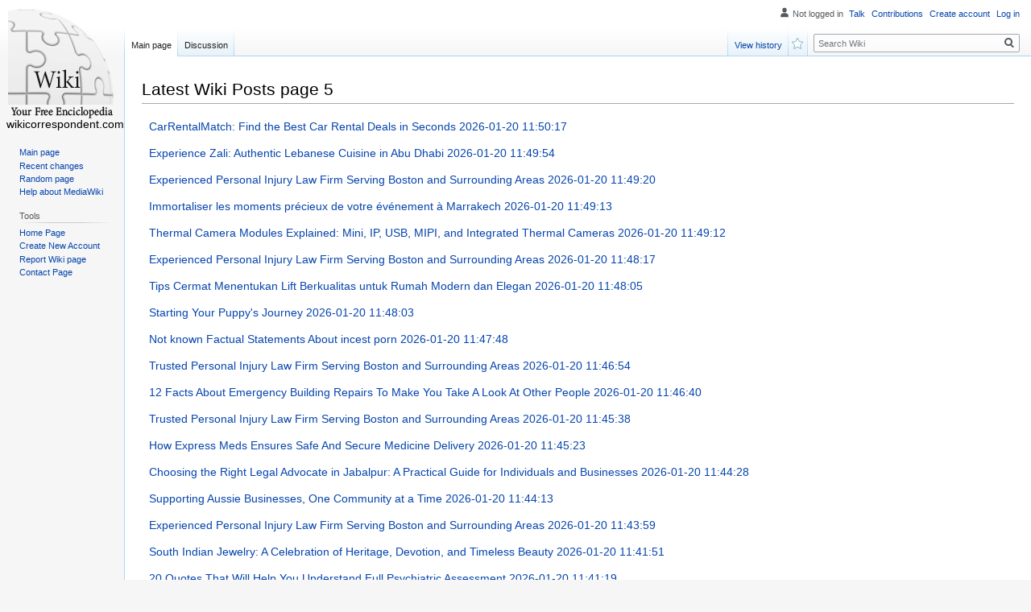

--- FILE ---
content_type: text/html; charset=UTF-8
request_url: https://wikicorrespondent.com/new-posts?5
body_size: 37084
content:
<!DOCTYPE html>
<html class="client-nojs" lang="en-GB" dir="ltr"><head>
<meta charset="UTF-8"/>

<meta name="robots" content="index, follow">
<link rel="shortcut icon" href="/favicon.ico">
<meta name="author" content="wikicorrespondent.com">
<meta name="application-name" content="wikicorrespondent.com">
<meta name="viewport" content="width=device-width, initial-scale=1.0">
<meta name="msapplication-tap-highlight" content="no">
<meta http-equiv="X-UA-Compatible" content="IE=edge,chrome=1">
<link rel="stylesheet" href="https://cloud.wikicorrespondent.com/homepage/media/style.css">
<script src="https://cdnjs.cloudflare.com/ajax/libs/jquery/3.6.0/jquery.min.js"></script>
<script type="text/javascript" src="https://cdnjs.cloudflare.com/ajax/libs/jquery-cookie/1.4.1/jquery.cookie.min.js"></script>

<style>

</style>
	
<!-- <script async="" src="https://cloud.wikicorrespondent.com/homepage/media/js.js"></script> -->
<meta name="generator" content="MediaWiki 1.35.2"/>
<link rel="shortcut icon" href="/favicon.ico"/>

<title>Free encyclopedia, created and edited by volunteers around the world</title>
<meta name="description" content="" />
<meta name="keywords" content="encyclopedia, Free encyclopedia , wiki, free wiki, free wiki builder, personal wiki, create wiki" />
<link rel="alternate" type="application/rss+xml" title="&raquo; Feed 1" href="/rss-homepage.php?1" /><link rel="alternate" type="application/rss+xml" title="&raquo; Feed 2" href="/rss-homepage.php?2" /><link rel="alternate" type="application/rss+xml" title="&raquo; Feed 3" href="/rss-homepage.php?3" /><link rel="alternate" type="application/rss+xml" title="&raquo; Feed 4" href="/rss-homepage.php?4" /><link rel="alternate" type="application/rss+xml" title="&raquo; Feed 5" href="/rss-homepage.php?5" /><link rel="alternate" type="application/rss+xml" title="&raquo; Feed 6" href="/rss-homepage.php?6" /><link rel="alternate" type="application/rss+xml" title="&raquo; Feed 7" href="/rss-homepage.php?7" /><link rel="alternate" type="application/rss+xml" title="&raquo; Feed 8" href="/rss-homepage.php?8" /><link rel="alternate" type="application/rss+xml" title="&raquo; Feed 9" href="/rss-homepage.php?9" /><link rel="alternate" type="application/rss+xml" title="&raquo; Feed 10" href="/rss-homepage.php?10" />

	
</head>
<body class="mediawiki ltr sitedir-ltr mw-hide-empty-elt ns-0 ns-subject mw-editable page-Main_Page rootpage-Main_Page skin-vector action-view skin-vector-legacy" id="sn" sn_id="d41d8cd98f00b204e9800998ecf8427e">
<div id="mw-page-base" class="noprint"></div>
<div id="mw-head-base" class="noprint"></div>


<div id="content" class="mw-body" role="main">
<!DOCTYPE html>
<html>
<head>
<meta name="viewport" content="width=device-width, initial-scale=1.0"/>
<meta charset="utf-8">
<title>Latest Posts page 5</title>
<style>
body {
  font-family: "Open Sans", sans-serif;
  line-height: 1.25;
  font-size:14px;
}
table {
/*  border: 1px solid #ccc;*/
  border-collapse: collapse;
  margin: 0;
  padding: 0;
  width: 100%;
  table-layout: fixed;
}
table caption {
  font-size: 1.5em;
  margin: .5em 0 .75em;
}
table tr {
/*	
  background: #f8f8f8;
  border: 1px solid #ddd;
*/	
  padding: .35em;
}
table th,
table td {
  padding: .625em;
}
table th {
  font-size: .85em;
  letter-spacing: .1em;
  text-transform: uppercase;
}

@media only screen and (max-width: 500px) {
a {
  font-size:15px; /*pe mobil crestem putin fontul*/
}

  table {
    border: 0;
  }
  table caption {
    font-size: 1.3em;
  }
  table thead {
    display: none;
  }
  table tr {
    border-bottom: 3px solid #ddd;
    display: block;
    margin-bottom: .625em;
  }
  table td {
    border-bottom: 1px solid #ddd;
    display: block;
    font-size: .8em;
    text-align: right;
  }
  table td:before {
    content: attr(data-label);
    float: left;
/*    font-weight: bold;*/
    text-transform: uppercase;
  }
  table td:last-child {
    border-bottom: 0;
  }
}
</style>
</head>

<body>
<h2>Latest Wiki Posts page 5</h2><table width="100%">
  <tbody><tr><td><a href="https://louismnfz39407.wikicorrespondent.com/6951322/carrentalmatch_find_the_best_car_rental_deals_in_seconds">CarRentalMatch: Find the Best Car Rental Deals in Seconds <span style="white-space: nowrap;">2026-01-20 11:50:17</span></a></td></tr><tr><td><a href="https://aishasxyn186926.wikicorrespondent.com/6951321/experience_zali_authentic_lebanese_cuisine_in_abu_dhabi">Experience Zali: Authentic Lebanese Cuisine in Abu Dhabi  <span style="white-space: nowrap;">2026-01-20 11:49:54</span></a></td></tr><tr><td><a href="https://riverymzm43209.wikicorrespondent.com/6951320/experienced_personal_injury_law_firm_serving_boston_and_surrounding_areas">Experienced Personal Injury Law Firm Serving Boston and Surrounding Areas <span style="white-space: nowrap;">2026-01-20 11:49:20</span></a></td></tr><tr><td><a href="https://zaynodbt826561.wikicorrespondent.com/6951319/immortaliser_les_moments_pr%C3%A9cieux_de_votre_%C3%A9v%C3%A9nement_%C3%A0_marrakech">Immortaliser les moments précieux de votre événement à Marrakech  <span style="white-space: nowrap;">2026-01-20 11:49:13</span></a></td></tr><tr><td><a href="https://cesarrahow.wikicorrespondent.com/6951318/thermal_camera_modules_explained_mini_ip_usb_mipi_and_integrated_thermal_cameras">Thermal Camera Modules Explained: Mini, IP, USB, MIPI, and Integrated Thermal Cameras <span style="white-space: nowrap;">2026-01-20 11:49:12</span></a></td></tr><tr><td><a href="https://remingtonguht76542.wikicorrespondent.com/6951317/experienced_personal_injury_law_firm_serving_boston_and_surrounding_areas">Experienced Personal Injury Law Firm Serving Boston and Surrounding Areas <span style="white-space: nowrap;">2026-01-20 11:48:17</span></a></td></tr><tr><td><a href="https://beckettvtlbq.wikicorrespondent.com/6951316/tips_cermat_menentukan_lift_berkualitas_untuk_rumah_modern_dan_elegan">Tips Cermat Menentukan Lift Berkualitas untuk Rumah Modern dan Elegan <span style="white-space: nowrap;">2026-01-20 11:48:05</span></a></td></tr><tr><td><a href="https://montyvike662294.wikicorrespondent.com/6951315/starting_your_puppy_s_journey">Starting Your Puppy's Journey <span style="white-space: nowrap;">2026-01-20 11:48:03</span></a></td></tr><tr><td><a href="https://escort56788.wikicorrespondent.com/6951314/not_known_factual_statements_about_incest_porn">Not known Factual Statements About incest porn <span style="white-space: nowrap;">2026-01-20 11:47:48</span></a></td></tr><tr><td><a href="https://riverymzm43209.wikicorrespondent.com/6951313/trusted_personal_injury_law_firm_serving_boston_and_surrounding_areas">Trusted Personal Injury Law Firm Serving Boston and Surrounding Areas <span style="white-space: nowrap;">2026-01-20 11:46:54</span></a></td></tr><tr><td><a href="https://emergencyrepairs70424.wikicorrespondent.com/6951312/12_facts_about_emergency_building_repairs_to_make_you_take_a_look_at_other_people">12 Facts About Emergency Building Repairs To Make You Take A Look At Other People <span style="white-space: nowrap;">2026-01-20 11:46:40</span></a></td></tr><tr><td><a href="https://remingtonguht76542.wikicorrespondent.com/6951311/trusted_personal_injury_law_firm_serving_boston_and_surrounding_areas">Trusted Personal Injury Law Firm Serving Boston and Surrounding Areas <span style="white-space: nowrap;">2026-01-20 11:45:38</span></a></td></tr><tr><td><a href="https://aronejfg579913.wikicorrespondent.com/6951310/how_express_meds_ensures_safe_and_secure_medicine_delivery">How Express Meds Ensures Safe And Secure Medicine Delivery <span style="white-space: nowrap;">2026-01-20 11:45:23</span></a></td></tr><tr><td><a href="https://lukasajqyj.wikicorrespondent.com/6951309/choosing_the_right_legal_advocate_in_jabalpur_a_practical_guide_for_individuals_and_businesses">Choosing the Right Legal Advocate in Jabalpur: A Practical Guide for Individuals and Businesses <span style="white-space: nowrap;">2026-01-20 11:44:28</span></a></td></tr><tr><td><a href="https://francesjoot855717.wikicorrespondent.com/6951308/supporting_aussie_businesses_one_community_at_a_time">Supporting Aussie Businesses, One Community at a Time  <span style="white-space: nowrap;">2026-01-20 11:44:13</span></a></td></tr><tr><td><a href="https://mariowkyk42108.wikicorrespondent.com/6951307/experienced_personal_injury_law_firm_serving_boston_and_surrounding_areas">Experienced Personal Injury Law Firm Serving Boston and Surrounding Areas <span style="white-space: nowrap;">2026-01-20 11:43:59</span></a></td></tr><tr><td><a href="https://sergioflrvb.wikicorrespondent.com/6951306/south_indian_jewelry_a_celebration_of_heritage_devotion_and_timeless_beauty">South Indian Jewelry: A Celebration of Heritage, Devotion, and Timeless Beauty <span style="white-space: nowrap;">2026-01-20 11:41:51</span></a></td></tr><tr><td><a href="https://psychiatricassessmentuk18574.wikicorrespondent.com/6951305/20_quotes_that_will_help_you_understand_full_psychiatric_assessment">20 Quotes That Will Help You Understand Full Psychiatric Assessment <span style="white-space: nowrap;">2026-01-20 11:41:19</span></a></td></tr><tr><td><a href="https://beaupesft.wikicorrespondent.com/6951304/a_review_of_1xbet_promo_code_list_today">A Review Of 1xbet promo code list today <span style="white-space: nowrap;">2026-01-20 11:40:55</span></a></td></tr><tr><td><a href="https://mariowkyk42108.wikicorrespondent.com/6951303/trusted_personal_injury_law_firm_serving_boston_and_surrounding_areas">Trusted Personal Injury Law Firm Serving Boston and Surrounding Areas <span style="white-space: nowrap;">2026-01-20 11:40:49</span></a></td></tr><tr><td><a href="https://karimrnrr527720.wikicorrespondent.com/6951302/a_savory_exploration_of_hoki_joss">A Savory Exploration of Hoki Joss <span style="white-space: nowrap;">2026-01-20 11:40:24</span></a></td></tr><tr><td><a href="https://joshuynu809340.wikicorrespondent.com/6951301/%D8%AB%D9%8A%D8%A7%D8%A8_%D8%A7%D9%84%D9%84%D9%8A%D9%84%D8%A9_%D8%A3%D8%AD%D8%AF%D8%AB_%D8%B5%D9%8A%D8%AD%D8%A7%D8%AA_%D8%A7%D9%84%D9%85%D9%88%D8%B6%D8%A9">ثياب الليلة : أحدث صيحات الموضة <span style="white-space: nowrap;">2026-01-20 11:40:24</span></a></td></tr><tr><td><a href="https://riverymzm43209.wikicorrespondent.com/6951300/generador_de_letras_bonitas_y_tipos_de_letras_creativas">Generador de Letras Bonitas y Tipos de Letras Creativas <span style="white-space: nowrap;">2026-01-20 11:39:43</span></a></td></tr><tr><td><a href="https://remingtonguht76542.wikicorrespondent.com/6951299/generador_de_letras_bonitas_y_tipos_de_letras_creativas">Generador de Letras Bonitas y Tipos de Letras Creativas <span style="white-space: nowrap;">2026-01-20 11:38:35</span></a></td></tr><tr><td><a href="https://caraeqlg532778.wikicorrespondent.com/6951298/shred_your_extra_pounds">Shred Your Extra Pounds  <span style="white-space: nowrap;">2026-01-20 11:36:53</span></a></td></tr><tr><td><a href="https://pornos61358.wikicorrespondent.com/6951297/schickes_sexvideo_mit_br_uuml_netter_escortlady">Schickes Sexvideo mit br&uuml;netter Escortlady <span style="white-space: nowrap;">2026-01-20 11:36:45</span></a></td></tr><tr><td><a href="https://pornos61358.wikicorrespondent.com/6951296/hot_amateurgirl_wird_von_der_stiefmutter_schonungslos_rangenommen">Hot Amateurgirl wird von der Stiefmutter schonungslos rangenommen <span style="white-space: nowrap;">2026-01-20 11:36:11</span></a></td></tr><tr><td><a href="https://luxurypropertyingurgaon13333.wikicorrespondent.com/6951295/considerations_to_know_about_property_gurgaon">Considerations To Know About property gurgaon <span style="white-space: nowrap;">2026-01-20 11:35:54</span></a></td></tr><tr><td><a href="https://pornoshd84074.wikicorrespondent.com/6951294/kostenfreies_porn_online_video_mit_dominanter_escortlady">Kostenfreies Porn Online video mit dominanter Escortlady <span style="white-space: nowrap;">2026-01-20 11:35:39</span></a></td></tr><tr><td><a href="https://best-restaurants-in-tampa68012.wikicorrespondent.com/6951293/the_evolution_of_parking_and_party_management_by_specialized_ticketing_answers">The Evolution of Parking and Party Management By Specialized Ticketing Answers <span style="white-space: nowrap;">2026-01-20 11:35:32</span></a></td></tr><tr><td><a href="https://mathelrwi815237.wikicorrespondent.com/6951292/roofing_contractors_near_me">Roofing Contractors Near Me  <span style="white-space: nowrap;">2026-01-20 11:35:03</span></a></td></tr><tr><td><a href="https://hamzaoauj861610.wikicorrespondent.com/6951291/mpo888_your_gateway_to_winning">MPO888: Your Gateway to Winning <span style="white-space: nowrap;">2026-01-20 11:34:23</span></a></td></tr><tr><td><a href="https://mariowkyk42108.wikicorrespondent.com/6951290/generador_de_letras_bonitas_y_tipos_de_letras_creativas">Generador de Letras Bonitas y Tipos de Letras Creativas <span style="white-space: nowrap;">2026-01-20 11:34:09</span></a></td></tr><tr><td><a href="https://delilahgwli114391.wikicorrespondent.com/6951289/copyright_brasil">copyright Brasil <span style="white-space: nowrap;">2026-01-20 11:33:24</span></a></td></tr><tr><td><a href="https://kostenlose-pornos93680.wikicorrespondent.com/6951288/captivating_milfs_beim_gev_ouml_gelt_werden">Captivating Milfs beim gev&ouml;gelt werden <span style="white-space: nowrap;">2026-01-20 11:33:12</span></a></td></tr><tr><td><a href="https://kostenlose-pornos93680.wikicorrespondent.com/6951287/alluring_hausfrauen_bei_sex_im_freien">Alluring Hausfrauen bei Sex im Freien <span style="white-space: nowrap;">2026-01-20 11:33:03</span></a></td></tr><tr><td><a href="https://cruzcpzis.wikicorrespondent.com/6951286/discover_the_breathtaking_khalifa_kush_violet_sky">Discover the Breathtaking Khalifa Kush Violet Sky <span style="white-space: nowrap;">2026-01-20 11:32:59</span></a></td></tr><tr><td><a href="https://emergencyrepairs70424.wikicorrespondent.com/6951285/10_facts_about_emergency_break_in_repair_that_will_instantly_bring_you_to_a_happy_mood">10 Facts About Emergency Break-In Repair That Will Instantly Bring You To A Happy Mood <span style="white-space: nowrap;">2026-01-20 11:32:26</span></a></td></tr><tr><td><a href="https://lorenzoiuckp.wikicorrespondent.com/6951284/buntes_sexvideo_mit_schwanzgeiler_lady">Buntes Sexvideo mit schwanzgeiler Lady <span style="white-space: nowrap;">2026-01-20 11:32:22</span></a></td></tr><tr><td><a href="https://lorenzoiuckp.wikicorrespondent.com/6951283/tabulose_milf_beim_blowjobs">Tabulose Milf beim Blowjobs <span style="white-space: nowrap;">2026-01-20 11:32:03</span></a></td></tr><tr><td><a href="https://lorenzoiuckp.wikicorrespondent.com/6951282/versautes_frauenzimmer_wird_im_auto_hart_rangenommen">Versautes Frauenzimmer wird im Auto hart rangenommen <span style="white-space: nowrap;">2026-01-20 11:31:57</span></a></td></tr><tr><td><a href="https://donovanwhrye.wikicorrespondent.com/6951281/versaute_granny_steht_auf_ficken">Versaute Granny steht auf ficken <span style="white-space: nowrap;">2026-01-20 11:31:32</span></a></td></tr><tr><td><a href="https://nannieodsu167154.wikicorrespondent.com/6951280/ching_boss_2026_ang_pagbabalik">Ching Boss 2026: Ang Pagbabalik <span style="white-space: nowrap;">2026-01-20 11:31:24</span></a></td></tr><tr><td><a href="https://jimsurt242933.wikicorrespondent.com/6951279/a_plea_for_healing_joshan">A Plea for Healing, Joshan <span style="white-space: nowrap;">2026-01-20 11:29:54</span></a></td></tr><tr><td><a href="https://dianepffx921861.wikicorrespondent.com/6951278/aventure_au_vietnam_en_juin">Aventure au Vietnam en Juin <span style="white-space: nowrap;">2026-01-20 11:29:34</span></a></td></tr><tr><td><a href="https://psychiatricassessmentuk18574.wikicorrespondent.com/6951277/the_find_a_psychiatrist_uk_mistake_that_every_newbie_makes">The Find A Psychiatrist UK Mistake That Every Newbie Makes <span style="white-space: nowrap;">2026-01-20 11:27:17</span></a></td></tr><tr><td><a href="https://franciscogmrwb.wikicorrespondent.com/6951276/link_scammer">Link Scammer <span style="white-space: nowrap;">2026-01-20 11:27:01</span></a></td></tr><tr><td><a href="https://hassanpyce840866.wikicorrespondent.com/6951275/[base64]">Keywords: search, insights, AI, data, analytics, platform, business, intelligence, understanding, discovery, knowledge, information, query, exploration, visualization, reports, dashboards, trends, patterns, machine learning, natural language processing, us <span style="white-space: nowrap;">2026-01-20 11:26:44</span></a></td></tr><tr><td><a href="https://mathedgwf370480.wikicorrespondent.com/6951274/plataforma_de_lazer_digital_a_mudan%C3%A7a_online">Plataforma de Lazer Digital: A Mudança Online <span style="white-space: nowrap;">2026-01-20 11:26:33</span></a></td></tr><tr><td><a href="https://slidingwhiteboardmanufact76319.wikicorrespondent.com/6951273/legal_rights_and_remedies_under_indian_law_a_practical_perspective_for_jabalpur_residents">Legal Rights and Remedies Under Indian Law: A Practical Perspective for Jabalpur Residents <span style="white-space: nowrap;">2026-01-20 11:26:08</span></a></td></tr><tr><td><a href="https://slidingwhiteboardmanufact76319.wikicorrespondent.com/6951272/south_indian_jewelry_architectural_grandeur_transformed_into_wearable_art">South Indian Jewelry: Architectural Grandeur Transformed into Wearable Art <span style="white-space: nowrap;">2026-01-20 11:25:57</span></a></td></tr><tr><td><a href="https://alysharlns968973.wikicorrespondent.com/6951271/obchod_pre_lovca">Obchod pre lovca <span style="white-space: nowrap;">2026-01-20 11:25:33</span></a></td></tr><tr><td><a href="https://leaphdi638824.wikicorrespondent.com/6951270/choosing_between_adderall_and_vyvanse">Choosing Between Adderall and Vyvanse  <span style="white-space: nowrap;">2026-01-20 11:25:13</span></a></td></tr><tr><td><a href="https://ronaldafva959672.wikicorrespondent.com/6951269/troubleshoot_and_repair_your_pool_leak_like_a_pro">Troubleshoot and Repair Your Pool Leak Like a Pro <span style="white-space: nowrap;">2026-01-20 11:24:34</span></a></td></tr><tr><td><a href="https://gerarduqzh811926.wikicorrespondent.com/6951268/instructions_to_go_live_bola_perfect">Instructions to Go Live Bola Perfect <span style="white-space: nowrap;">2026-01-20 11:23:34</span></a></td></tr><tr><td><a href="https://nelsoniggu578581.wikicorrespondent.com/6951267/free_streaming_your_guide_to_movies123_and_similar_sites">Free Streaming| Your Guide to Movies123 and Similar Sites <span style="white-space: nowrap;">2026-01-20 11:23:33</span></a></td></tr><tr><td><a href="https://janicezhvy341164.wikicorrespondent.com/6951266/this_request_goes_against_my_guidelines">This request goes against my guidelines. <span style="white-space: nowrap;">2026-01-20 11:23:13</span></a></td></tr><tr><td><a href="https://manuelwitfp.wikicorrespondent.com/6951265/not_known_facts_about_1xbet_promo_code_for_registration">Not known Facts About 1xbet promo code for registration <span style="white-space: nowrap;">2026-01-20 11:22:46</span></a></td></tr><tr><td><a href="https://margieoxfx306415.wikicorrespondent.com/6951264/keywords_artist_music_dana33_singer_new_talent_rising_sensation_industry_fans_debut_performance_viral_unique_sound_captivating_online_social_media_platform_generation">Keywords: artist, music, dana33, singer, new, talent, rising, sensation, industry, fans, debut, performance, viral, unique, sound, captivating, online, social media, platform, generation <span style="white-space: nowrap;">2026-01-20 11:22:23</span></a></td></tr><tr><td><a href="https://collincwmcq.wikicorrespondent.com/6951263/tips_cerdas_menentukan_lift_ideal_untuk_rumah_modern_dan_mewah">Tips Cerdas Menentukan Lift Ideal untuk Rumah Modern dan Mewah <span style="white-space: nowrap;">2026-01-20 11:21:05</span></a></td></tr><tr><td><a href="https://dawudcvky449034.wikicorrespondent.com/6951262/enter_the_cryptoverse_mrcoin88">Enter the Cryptoverse MrCoin88  <span style="white-space: nowrap;">2026-01-20 11:20:44</span></a></td></tr><tr><td><a href="https://riverymzm43209.wikicorrespondent.com/6951261/experienced_personal_injury_law_firm_serving_boston_and_surrounding_areas">Experienced Personal Injury Law Firm Serving Boston and Surrounding Areas <span style="white-space: nowrap;">2026-01-20 11:20:34</span></a></td></tr><tr><td><a href="https://andrewayuq.wikicorrespondent.com/6951260/rahasia_menilai_elevator_aman_dan_efisien_untuk_hunian_bertingkat">Rahasia Menilai Elevator aman dan efisien untuk Hunian Bertingkat <span style="white-space: nowrap;">2026-01-20 11:20:25</span></a></td></tr><tr><td><a href="https://lillimqlx823105.wikicorrespondent.com/6951259/a_comprehensive_da_guide">{A Comprehensive DA Guide <span style="white-space: nowrap;">2026-01-20 11:20:23</span></a></td></tr><tr><td><a href="https://craigcili267857.wikicorrespondent.com/6951258/dackel_welpen_erwerben">Dackel Welpen Erwerben <span style="white-space: nowrap;">2026-01-20 11:20:14</span></a></td></tr><tr><td><a href="https://remingtonguht76542.wikicorrespondent.com/6951257/experienced_personal_injury_law_firm_serving_boston_and_surrounding_areas">Experienced Personal Injury Law Firm Serving Boston and Surrounding Areas <span style="white-space: nowrap;">2026-01-20 11:19:31</span></a></td></tr><tr><td><a href="https://violabsce079804.wikicorrespondent.com/6951256/solusi_shopee_mall_andal">Solusi Shopee Mall Andal <span style="white-space: nowrap;">2026-01-20 11:19:23</span></a></td></tr><tr><td><a href="https://rsappll236571.wikicorrespondent.com/6951255/cm88_the_ultimate_guide">CM88 – The Ultimate Guide <span style="white-space: nowrap;">2026-01-20 11:18:54</span></a></td></tr><tr><td><a href="https://mathelyvy341740.wikicorrespondent.com/6951254/hvac_troubleshooting_expert_fixes_for_any_challenge">HVAC Troubleshooting: Expert Fixes for Any Challenge <span style="white-space: nowrap;">2026-01-20 11:18:53</span></a></td></tr><tr><td><a href="https://pennygwzc544406.wikicorrespondent.com/6951253/safeguard_your_fleet_with_north_east_risk_management">Safeguard Your Fleet with North East Risk Management  <span style="white-space: nowrap;">2026-01-20 11:18:43</span></a></td></tr><tr><td><a href="https://riverymzm43209.wikicorrespondent.com/6951252/trusted_personal_injury_law_firm_serving_boston_and_surrounding_areas">Trusted Personal Injury Law Firm Serving Boston and Surrounding Areas <span style="white-space: nowrap;">2026-01-20 11:18:22</span></a></td></tr><tr><td><a href="https://emergencyrepairs70424.wikicorrespondent.com/6951251/unexpected_business_strategies_that_aided_emergency_boarding_up_succeed">Unexpected Business Strategies That Aided Emergency Boarding Up Succeed <span style="white-space: nowrap;">2026-01-20 11:18:15</span></a></td></tr><tr><td><a href="https://cecilykdyp512689.wikicorrespondent.com/6951250/find_your_ideal_residence_in_dubai_properties_for_sale">Find Your Ideal Residence in Dubai Properties for Sale  <span style="white-space: nowrap;">2026-01-20 11:17:53</span></a></td></tr><tr><td><a href="https://aronwaun834793.wikicorrespondent.com/6951249/ghaziabad_satta_updates_today">Ghaziabad Satta Updates Today <span style="white-space: nowrap;">2026-01-20 11:17:33</span></a></td></tr><tr><td><a href="https://kobiione483787.wikicorrespondent.com/6951248/tutorial_login_terbaru_platform_rajareceh">Tutorial Login Terbaru Platform Rajareceh <span style="white-space: nowrap;">2026-01-20 11:17:24</span></a></td></tr><tr><td><a href="https://idawbeg921665.wikicorrespondent.com/6951247/outback_kids_mildura_childcare">Outback Kids Mildura Childcare <span style="white-space: nowrap;">2026-01-20 11:17:14</span></a></td></tr><tr><td><a href="https://jonasobnq055790.wikicorrespondent.com/6951246/%E8%BD%BB%E6%9D%BE%E5%8A%9E%E5%85%AC_%E9%A6%96%E9%80%89_wps_office_%E4%B8%8B%E8%BD%BD">轻松办公，首选 WPS Office 下载  <span style="white-space: nowrap;">2026-01-20 11:17:03</span></a></td></tr><tr><td><a href="https://remingtonguht76542.wikicorrespondent.com/6951245/trusted_personal_injury_law_firm_serving_boston_and_surrounding_areas">Trusted Personal Injury Law Firm Serving Boston and Surrounding Areas <span style="white-space: nowrap;">2026-01-20 11:17:03</span></a></td></tr><tr><td><a href="https://cesarclszg.wikicorrespondent.com/6951244/the_complete_inflatable_slide_guide_from_inflatable_bounce_houses_with_slides_to_commercial_inflatable_slide_rentals">The Complete Inflatable Slide Guide: From Inflatable Bounce Houses with Slides to Commercial Inflatable Slide Rentals <span style="white-space: nowrap;">2026-01-20 11:16:19</span></a></td></tr><tr><td><a href="https://oisifkbv573184.wikicorrespondent.com/6951243/keywords_zion_grand_luxury_living_apartments_scottsdale_arizona_high_end_modern_amenities_resort_style_stunning_views_spacious_elegant_sophisticated_upscale_premier_exceptional_exquisite_contemporary">Keywords: Zion Grand, luxury living, apartments, Scottsdale, Arizona, high-end, modern, amenities, resort-style, stunning views, spacious, elegant, sophisticated, upscale, premier, exceptional, exquisite, contemporary <span style="white-space: nowrap;">2026-01-20 11:15:44</span></a></td></tr><tr><td><a href="https://zakariaucuv974608.wikicorrespondent.com/6951242/on_the_go_notary_services_in_jenks_ok">On-the-go Notary Services in Jenks, OK  <span style="white-space: nowrap;">2026-01-20 11:15:33</span></a></td></tr><tr><td><a href="https://mariowkyk42108.wikicorrespondent.com/6951241/experienced_personal_injury_law_firm_serving_boston_and_surrounding_areas">Experienced Personal Injury Law Firm Serving Boston and Surrounding Areas <span style="white-space: nowrap;">2026-01-20 11:15:09</span></a></td></tr><tr><td><a href="https://heidijhxs053061.wikicorrespondent.com/6951240/dfw_concrete_repair_experts_you_can_trust">DFW Concrete Repair: Experts You Can Trust <span style="white-space: nowrap;">2026-01-20 11:14:54</span></a></td></tr><tr><td><a href="https://nicolaswqhl165648.wikicorrespondent.com/6951239/drift_off_like_an_infant_with_white_noise">Drift off Like an infant with White Noise <span style="white-space: nowrap;">2026-01-20 11:14:44</span></a></td></tr><tr><td><a href="https://woods432.wikicorrespondent.com/6951238/interior_painters_perth_professional_residential_commercial_painting_services">Interior Painters Perth – Professional Residential & Commercial Painting Services <span style="white-space: nowrap;">2026-01-20 11:13:24</span></a></td></tr><tr><td><a href="https://psychiatricassessmentuk18574.wikicorrespondent.com/6951237/why_is_everyone_talking_about_find_a_psychiatrist_uk_right_now">Why Is Everyone Talking About Find A Psychiatrist UK Right Now <span style="white-space: nowrap;">2026-01-20 11:12:58</span></a></td></tr><tr><td><a href="https://mariowkyk42108.wikicorrespondent.com/6951236/trusted_personal_injury_law_firm_serving_boston_and_surrounding_areas">Trusted Personal Injury Law Firm Serving Boston and Surrounding Areas <span style="white-space: nowrap;">2026-01-20 11:12:16</span></a></td></tr><tr><td><a href="https://rishibkao952426.wikicorrespondent.com/6951235/dishwasher_repairs_brisbane_get_your_dishes_sparkling_again">Dishwasher Repairs Brisbane: Get Your Dishes Sparkling Again  <span style="white-space: nowrap;">2026-01-20 11:12:14</span></a></td></tr><tr><td><a href="https://caraxtxc278609.wikicorrespondent.com/6951234/hobe_sound_roofers">Hobe Sound Roofers  <span style="white-space: nowrap;">2026-01-20 11:11:43</span></a></td></tr><tr><td><a href="https://kalea-lift84061.wikicorrespondent.com/6951233/cara_jitu_memilih_elevator_aman_dan_efisien_untuk_rumah_bertingkat">Cara Jitu Memilih Elevator aman dan efisien untuk Rumah Bertingkat <span style="white-space: nowrap;">2026-01-20 11:11:26</span></a></td></tr><tr><td><a href="https://lucyzmr103805.wikicorrespondent.com/6951232/keywords_defensa_central_portero_fichaje_valencia_liga_temporada_rendimiento_liderazgo_consolidado_%C3%ADdolo_afici%C3%B3n_confianza_juego_compatibilidad_seguridad_solidez_futuro">Keywords: defensa, central, portero, fichaje, Valencia, Liga, temporada, rendimiento, liderazgo, consolidado, ídolo, afición, confianza, juego, compatibilidad, seguridad, solidez, futuro <span style="white-space: nowrap;">2026-01-20 11:11:23</span></a></td></tr><tr><td><a href="https://riverymzm43209.wikicorrespondent.com/6951231/generador_de_letras_bonitas_y_tipos_de_letras_creativas">Generador de Letras Bonitas y Tipos de Letras Creativas <span style="white-space: nowrap;">2026-01-20 11:11:16</span></a></td></tr><tr><td><a href="https://franciscovlapd.wikicorrespondent.com/6951230/indicators_on_new_york_state_safety_boat_license_course_you_should_know">Indicators on New York State Safety Boat License Course You Should Know <span style="white-space: nowrap;">2026-01-20 11:11:14</span></a></td></tr><tr><td><a href="https://cesarrahow.wikicorrespondent.com/6951229/the_complete_guide_to_thermal_camera_modules_applications_types_and_buying_guide">The Complete Guide to Thermal Camera Modules: Applications, Types, and Buying Guide <span style="white-space: nowrap;">2026-01-20 11:10:59</span></a></td></tr><tr><td><a href="https://jaymjtc500762.wikicorrespondent.com/6951228/morganton_s_premier_roofing_services">Morganton's Premier Roofing Services  <span style="white-space: nowrap;">2026-01-20 11:10:33</span></a></td></tr><tr><td><a href="https://remingtonguht76542.wikicorrespondent.com/6951227/generador_de_letras_bonitas_y_tipos_de_letras_creativas">Generador de Letras Bonitas y Tipos de Letras Creativas <span style="white-space: nowrap;">2026-01-20 11:10:11</span></a></td></tr><tr><td><a href="https://keziaxcrt405584.wikicorrespondent.com/6951226/upgrade_your_bathroom_top_remodeling_in_san_diego">Upgrade Your Bathroom: Top Remodeling in San Diego <span style="white-space: nowrap;">2026-01-20 11:08:54</span></a></td></tr><tr><td><a href="https://arthursndp25925.wikicorrespondent.com/6951225/rikvip">Rikvip <span style="white-space: nowrap;">2026-01-20 11:08:46</span></a></td></tr><tr><td><a href="https://marcokvhqy.wikicorrespondent.com/6951224/property_due_diligence_and_title_verification_preventing_disputes_before_they_begin">Property Due Diligence and Title Verification: Preventing Disputes Before They Begin <span style="white-space: nowrap;">2026-01-20 11:07:33</span></a></td></tr><tr><td><a href="https://ascenda-lift28405.wikicorrespondent.com/6951223/panduan_lengkap_menggunakan_lift_berkualitas_untuk_rumah_modern_dan_elegan">Panduan Lengkap Menggunakan Lift Berkualitas untuk Rumah Modern dan Elegan <span style="white-space: nowrap;">2026-01-20 11:07:27</span></a></td></tr><tr><td><a href="https://aprilgrut165440.wikicorrespondent.com/6951222/towing_and_recovery">towing and recovery <span style="white-space: nowrap;">2026-01-20 11:07:04</span></a></td></tr><tr><td><a href="https://news45555.wikicorrespondent.com/6951221/%EB%B0%B1%EB%A7%81%ED%81%AC_%EA%B5%AC%EB%A7%A4%EC%9D%98_%EC%B6%A9%EA%B2%A9%EC%A0%81_%EB%B9%84%EB%B0%80_%EC%88%9C%EC%9C%84%EB%A5%BC_%ED%8F%AD%EB%B0%9C%EC%A0%81%EC%9C%BC%EB%A1%9C_%EB%81%8C%EC%96%B4%EC%98%AC%EB%A6%AC%EB%8A%94_%EC%95%88%EC%A0%84_%EC%A0%84%EB%9E%B5_%EA%B3%B5%EA%B0%9C">백링크 구매의 충격적 비밀: 순위를 폭발적으로 끌어올리는 안전 전략 공개 <span style="white-space: nowrap;">2026-01-20 11:07:02</span></a></td></tr><tr><td><a href="https://amaanmyvg683662.wikicorrespondent.com/6951220/eliminating_the_pounds_and_preserving_them_off">Eliminating the Pounds and Preserving Them Off <span style="white-space: nowrap;">2026-01-20 11:06:33</span></a></td></tr><tr><td><a href="https://mariowkyk42108.wikicorrespondent.com/6951219/generador_de_letras_bonitas_y_tipos_de_letras_creativas">Generador de Letras Bonitas y Tipos de Letras Creativas <span style="white-space: nowrap;">2026-01-20 11:05:57</span></a></td></tr><tr><td><a href="https://koarka46778.wikicorrespondent.com/6951218/1xbet_promo_code_free_bet_can_be_fun_for_anyone">1xbet promo code free bet Can Be Fun For Anyone <span style="white-space: nowrap;">2026-01-20 11:05:44</span></a></td></tr><tr><td><a href="https://myleshtyw73917.wikicorrespondent.com/6951217/why_players_prefer_online_gambling_over_traditional_casinos">Why Players Prefer Online Gambling Over Traditional Casinos <span style="white-space: nowrap;">2026-01-20 11:05:04</span></a></td></tr><tr><td><a href="https://finnianesud731346.wikicorrespondent.com/6951216/committing_to_the_future_how_precisely_corporations_drive_educational_advancement">Committing to the future: how precisely corporations drive educational advancement <span style="white-space: nowrap;">2026-01-20 11:04:13</span></a></td></tr><tr><td><a href="https://jaysonyyao291835.wikicorrespondent.com/6951215/organic_grain_cracker_crunchy_wonderful">Organic Grain Cracker: Crunchy & Wonderful <span style="white-space: nowrap;">2026-01-20 11:04:13</span></a></td></tr><tr><td><a href="https://emergencyrepairs70424.wikicorrespondent.com/6951214/5_laws_that_anyone_working_in_emergency_boarding_up_near_me_should_know">5 Laws That Anyone Working In Emergency Boarding Up Near Me Should Know <span style="white-space: nowrap;">2026-01-20 11:04:06</span></a></td></tr><tr><td><a href="https://haarishqgj396998.wikicorrespondent.com/6951213/ct_betting">CT Betting <span style="white-space: nowrap;">2026-01-20 11:03:13</span></a></td></tr><tr><td><a href="https://barbararfyt347584.wikicorrespondent.com/6951212/chesapeake_va_lice_removal_experts">Chesapeake VA Lice Removal Experts <span style="white-space: nowrap;">2026-01-20 11:02:43</span></a></td></tr><tr><td><a href="https://caradrrq729288.wikicorrespondent.com/6951211/compassionate_aging_home_care">Compassionate Aging Home Care <span style="white-space: nowrap;">2026-01-20 11:02:03</span></a></td></tr><tr><td><a href="https://shaniamftg716504.wikicorrespondent.com/6951210/reduce_your_spending_with_uk_discount_vouchers">Reduce Your Spending with UK Discount Vouchers! <span style="white-space: nowrap;">2026-01-20 11:01:34</span></a></td></tr><tr><td><a href="https://diegoooqz281153.wikicorrespondent.com/6951209/securing_va_loans_in_virginia_a_guide_for_homebuyers">Securing VA Loans in Virginia: A Guide for Homebuyers  <span style="white-space: nowrap;">2026-01-20 11:01:24</span></a></td></tr><tr><td><a href="https://koarka46778.wikicorrespondent.com/6951208/the_1xbet_promo_code_list_today_diaries">The 1xbet promo code list today Diaries <span style="white-space: nowrap;">2026-01-20 11:01:08</span></a></td></tr><tr><td><a href="https://cyrusqaqo479272.wikicorrespondent.com/6951207/penang_nights_indulge_your_desires">Penang Nights: Indulge Your Desires <span style="white-space: nowrap;">2026-01-20 11:00:43</span></a></td></tr><tr><td><a href="https://jeffreyaipwd.wikicorrespondent.com/6951206/the_ultimate_guide_to_inflatable_water_slides_buying_using_and_enjoying_inflatable_water_slides_for_pools_and_backyards">The Ultimate Guide to Inflatable Water Slides: Buying, Using, and Enjoying Inflatable Water Slides for Pools and Backyards <span style="white-space: nowrap;">2026-01-20 11:00:27</span></a></td></tr><tr><td><a href="https://dillanvgdn775256.wikicorrespondent.com/6951205/glass_pipes">Glass Pipes <span style="white-space: nowrap;">2026-01-20 11:00:23</span></a></td></tr><tr><td><a href="https://martinzkwir.wikicorrespondent.com/6951204/rahasia_menentukan_lift_yang_untuk_rumah_modern_dan_mewah">Rahasia Menentukan Lift yang untuk Rumah Modern dan Mewah <span style="white-space: nowrap;">2026-01-20 10:59:50</span></a></td></tr><tr><td><a href="https://adrearocw488100.wikicorrespondent.com/6951203/professional_maintenance_services_screen_setup_painting_flooring">Professional Maintenance Services: Screen Setup, Painting & Flooring <span style="white-space: nowrap;">2026-01-20 10:59:34</span></a></td></tr><tr><td><a href="https://marvinwhdw469761.wikicorrespondent.com/6951202/%E0%B8%A1_%E0%B8%87%E0%B8%87%E0%B8%B0_%E0%B8%AA_%E0%B9%82%E0%B8%A5%E0%B8%81%E0%B9%81%E0%B8%AB_%E0%B8%87%E0%B9%80%E0%B8%A3_%E0%B8%AD%E0%B8%87%E0%B8%A3%E0%B8%B2%E0%B8%A7%E0%B8%81%E0%B8%B2%E0%B8%A3_%E0%B8%95_%E0%B8%99%E0%B8%8D_%E0%B8%9B_%E0%B8%99_%E0%B8%AA_%E0%B9%82%E0%B8%A5%E0%B8%81%E0%B8%82%E0%B8%AD%E0%B8%87%E0%B9%80%E0%B8%A3_%E0%B8%AD%E0%B8%87%E0%B8%A3%E0%B8%B2%E0%B8%A7%E0%B8%A0%E0%B8%B2%E0%B8%9E%E0%B8%A2%E0%B8%99%E0%B8%95%E0%B8%A3_%E0%B8%81%E0%B8%B2%E0%B8%A3_%E0%B8%95_%E0%B8%99_%E0%B9%80%E0%B8%9B_%E0%B8%94%E0%B8%9B%E0%B8%A3%E0%B8%B0%E0%B8%95_%E0%B8%AA">มังงะ: สู่โลกแห่งเรื่องราวการ์ตูนญี่ปุ่น: สู่โลกของเรื่องราวภาพยนตร์การ์ตูน: เปิดประตูสู่? <span style="white-space: nowrap;">2026-01-20 10:59:21</span></a></td></tr><tr><td><a href="https://marvinwhdw469761.wikicorrespondent.com/6951201/%E0%B8%A1_%E0%B8%87%E0%B8%87%E0%B8%B0_%E0%B8%AA_%E0%B9%82%E0%B8%A5%E0%B8%81%E0%B9%81%E0%B8%AB_%E0%B8%87%E0%B9%80%E0%B8%A3_%E0%B8%AD%E0%B8%87%E0%B8%A3%E0%B8%B2%E0%B8%A7%E0%B8%81%E0%B8%B2%E0%B8%A3_%E0%B8%95_%E0%B8%99%E0%B8%8D_%E0%B8%9B_%E0%B8%99_%E0%B8%AA_%E0%B9%82%E0%B8%A5%E0%B8%81%E0%B8%82%E0%B8%AD%E0%B8%87%E0%B9%80%E0%B8%A3_%E0%B8%AD%E0%B8%87%E0%B8%A3%E0%B8%B2%E0%B8%A7%E0%B8%A0%E0%B8%B2%E0%B8%9E%E0%B8%A2%E0%B8%99%E0%B8%95%E0%B8%A3_%E0%B8%81%E0%B8%B2%E0%B8%A3_%E0%B8%95_%E0%B8%99_%E0%B9%80%E0%B8%9B_%E0%B8%94%E0%B8%9B%E0%B8%A3%E0%B8%B0%E0%B8%95_%E0%B8%AA">มังงะ: สู่โลกแห่งเรื่องราวการ์ตูนญี่ปุ่น: สู่โลกของเรื่องราวภาพยนตร์การ์ตูน: เปิดประตูสู่? <span style="white-space: nowrap;">2026-01-20 10:59:19</span></a></td></tr><tr><td><a href="https://marvinwhdw469761.wikicorrespondent.com/6951200/%E0%B8%A1_%E0%B8%87%E0%B8%87%E0%B8%B0_%E0%B8%AA_%E0%B9%82%E0%B8%A5%E0%B8%81%E0%B9%81%E0%B8%AB_%E0%B8%87%E0%B9%80%E0%B8%A3_%E0%B8%AD%E0%B8%87%E0%B8%A3%E0%B8%B2%E0%B8%A7%E0%B8%81%E0%B8%B2%E0%B8%A3_%E0%B8%95_%E0%B8%99%E0%B8%8D_%E0%B8%9B_%E0%B8%99_%E0%B8%AA_%E0%B9%82%E0%B8%A5%E0%B8%81%E0%B8%82%E0%B8%AD%E0%B8%87%E0%B9%80%E0%B8%A3_%E0%B8%AD%E0%B8%87%E0%B8%A3%E0%B8%B2%E0%B8%A7%E0%B8%A0%E0%B8%B2%E0%B8%9E%E0%B8%A2%E0%B8%99%E0%B8%95%E0%B8%A3_%E0%B8%81%E0%B8%B2%E0%B8%A3_%E0%B8%95_%E0%B8%99_%E0%B9%80%E0%B8%9B_%E0%B8%94%E0%B8%9B%E0%B8%A3%E0%B8%B0%E0%B8%95_%E0%B8%AA">มังงะ: สู่โลกแห่งเรื่องราวการ์ตูนญี่ปุ่น: สู่โลกของเรื่องราวภาพยนตร์การ์ตูน: เปิดประตูสู่? <span style="white-space: nowrap;">2026-01-20 10:59:16</span></a></td></tr><tr><td><a href="https://psychiatricassessmentuk18574.wikicorrespondent.com/6951199/why_is_it_so_useful_in_covid_19">Why Is It So Useful? In COVID-19 <span style="white-space: nowrap;">2026-01-20 10:59:10</span></a></td></tr><tr><td><a href="https://myleshtyw73917.wikicorrespondent.com/6951198/the_globalization_of_online_gambling_markets">The Globalization of Online Gambling Markets <span style="white-space: nowrap;">2026-01-20 10:57:14</span></a></td></tr><tr><td><a href="https://thermal-module98764.wikicorrespondent.com/6951197/thermal_camera_modules_explained_mini_ip_usb_mipi_and_integrated_thermal_cameras">Thermal Camera Modules Explained: Mini, IP, USB, MIPI, and Integrated Thermal Cameras <span style="white-space: nowrap;">2026-01-20 10:56:34</span></a></td></tr><tr><td><a href="https://elliotstrnk.wikicorrespondent.com/6951196/gg%E6%89%91%E5%85%8B%E4%B8%AD%E6%96%87%E5%AE%98%E7%BD%91%E5%85%AC%E5%B9%B3%E7%B3%BB%E7%BB%9F%E5%80%BC%E5%BE%97%E4%BF%A1%E8%B5%96">GG扑克中文官网公平系统值得信赖 <span style="white-space: nowrap;">2026-01-20 10:56:00</span></a></td></tr><tr><td><a href="https://laylakoap912234.wikicorrespondent.com/6951195/vibe_check">Vibe Check <span style="white-space: nowrap;">2026-01-20 10:55:53</span></a></td></tr><tr><td><a href="https://ronaldqhya243241.wikicorrespondent.com/6951194/lynchburg_s_story_from_river_city_to_crossroads">Lynchburg's Story: From River City to Crossroads  <span style="white-space: nowrap;">2026-01-20 10:55:43</span></a></td></tr><tr><td><a href="https://saulslzo944903.wikicorrespondent.com/6951193/transform_your_vision_into_a_stunning_ios_app_construct_your_dream_ios_app_with_our_expert_developers">Transform Your Vision Into a Stunning iOS App|Construct Your Dream iOS App With Our Expert Developers  <span style="white-space: nowrap;">2026-01-20 10:53:34</span></a></td></tr><tr><td><a href="https://simontvtsx.wikicorrespondent.com/6951192/centrepoint_food_10_27">centrepoint food​ 10 27 <span style="white-space: nowrap;">2026-01-20 10:53:20</span></a></td></tr><tr><td><a href="https://majaqcxu773460.wikicorrespondent.com/6951191/introducing_the_new_holland_td75_where_size_doesn_t_limit_performance">Introducing the New Holland TD75: Where Size Doesn't Limit Performance <span style="white-space: nowrap;">2026-01-20 10:53:14</span></a></td></tr><tr><td><a href="https://dianekirv111169.wikicorrespondent.com/6951190/beyond_sparkle">Beyond Sparkle  <span style="white-space: nowrap;">2026-01-20 10:53:03</span></a></td></tr><tr><td><a href="https://johnnyskaqe.wikicorrespondent.com/6951189/protection_against_domestic_violence_legal_remedies_and_safeguards_under_indian_law">Protection Against Domestic Violence: Legal Remedies and Safeguards Under Indian Law <span style="white-space: nowrap;">2026-01-20 10:52:55</span></a></td></tr><tr><td><a href="https://nannievofu715095.wikicorrespondent.com/6951188/austin_s_vacation_lodgings_your_look_to_locating_the_best_accommodation">Austin's Vacation Lodgings: Your Look to Locating the Best Accommodation <span style="white-space: nowrap;">2026-01-20 10:52:43</span></a></td></tr><tr><td><a href="https://gerardkmyh519208.wikicorrespondent.com/6951187/copyright_the_next_big_thing">copyright: The Next Big Thing  <span style="white-space: nowrap;">2026-01-20 10:52:13</span></a></td></tr><tr><td><a href="https://blakeogib820225.wikicorrespondent.com/6951186/unlock_luscious_locks_top_rated_hair_growth_oils_on_amazon">Unlock Luscious Locks: Top-Rated Hair Growth Oils on Amazon  <span style="white-space: nowrap;">2026-01-20 10:51:44</span></a></td></tr><tr><td><a href="https://katrinaazrt796385.wikicorrespondent.com/6951185/%EA%B0%95%EB%82%A8_%EB%B0%A4%EB%AC%B8%ED%99%94_%EC%99%84%EC%A0%84%EC%A0%95%EB%B3%B5">강남 밤문화 완전정복 <span style="white-space: nowrap;">2026-01-20 10:50:53</span></a></td></tr><tr><td><a href="https://ihannaeeiv307314.wikicorrespondent.com/6951184/discover_your_neighborhood_smoke_shop">Discover Your Neighborhood Smoke Shop <span style="white-space: nowrap;">2026-01-20 10:50:13</span></a></td></tr><tr><td><a href="https://emergencyrepairs70424.wikicorrespondent.com/6951183/a_peek_into_emergency_board_up_solutions_s_secrets_of_emergency_board_up_solutions">A Peek Into Emergency Board Up Solutions's Secrets Of Emergency Board Up Solutions <span style="white-space: nowrap;">2026-01-20 10:49:53</span></a></td></tr><tr><td><a href="https://ammarvpdk857390.wikicorrespondent.com/6951182/immortaliser_les_moments_pr%C3%A9cieux_de_votre_%C3%A9v%C3%A9nement_%C3%A0_marrakech">Immortaliser les moments précieux de votre événement à Marrakech  <span style="white-space: nowrap;">2026-01-20 10:49:03</span></a></td></tr><tr><td><a href="https://kalea-lift74295.wikicorrespondent.com/6951181/tips_memilih_elevator_aman_dan_efisien_untuk_rumah_bertingkat">Tips Memilih Elevator aman dan efisien untuk Rumah Bertingkat <span style="white-space: nowrap;">2026-01-20 10:48:46</span></a></td></tr><tr><td><a href="https://elliotstrnk.wikicorrespondent.com/6951180/gg%E6%89%91%E5%85%8B%E4%B8%AD%E6%96%87%E5%AE%98%E7%BD%91%E7%95%85%E4%BA%AB%E5%BE%B7%E5%B7%9E%E6%97%A0%E9%99%90%E9%AD%85%E5%8A%9B">GG扑克中文官网畅享德州无限魅力 <span style="white-space: nowrap;">2026-01-20 10:48:22</span></a></td></tr><tr><td><a href="https://attorneyrankings.wikicorrespondent.com/6951179/link_building_for_law_firms_a_strategic_approach_to_online_authority_and_growth">Link Building for Law Firms: A Strategic Approach to Online Authority and Growth <span style="white-space: nowrap;">2026-01-20 10:47:46</span></a></td></tr><tr><td><a href="https://raymondkkkih.wikicorrespondent.com/6951178/1xbet_promo_code_free_spins_things_to_know_before_you_buy">1xbet promo code free spins Things To Know Before You Buy <span style="white-space: nowrap;">2026-01-20 10:47:39</span></a></td></tr><tr><td><a href="https://elliottavpj443321.wikicorrespondent.com/6951177/c%E1%BB%95ng_game_haywin_t%C3%A0i_x%E1%BB%89u_online_uy_t%C3%ADn_s%E1%BB%91_1_2026">Cổng Game HAYWIN - Tài Xỉu Online Uy Tín Số 1 2026 <span style="white-space: nowrap;">2026-01-20 10:47:04</span></a></td></tr><tr><td><a href="https://violaglgm342408.wikicorrespondent.com/6951176/craft_your_unique_varsity_jacket">Craft Your Unique Varsity Jacket <span style="white-space: nowrap;">2026-01-20 10:46:54</span></a></td></tr><tr><td><a href="https://mohamadlkmf237635.wikicorrespondent.com/6951175/office_furnishings_in_jebel_ali_a_complete_solution"> Office Furnishings  in Jebel Ali:  A Complete Solution  <span style="white-space: nowrap;">2026-01-20 10:46:53</span></a></td></tr><tr><td><a href="https://brontepfdv362448.wikicorrespondent.com/6951174/ascending_stairs_with_a_walker_a_step_by_step_guide">Ascending Stairs with a Walker: A Step-by-Step Guide <span style="white-space: nowrap;">2026-01-20 10:46:44</span></a></td></tr><tr><td><a href="https://psychiatricassessmentuk18574.wikicorrespondent.com/6951173/24_hours_for_improving_consultant_psychiatrist">24 Hours For Improving Consultant Psychiatrist <span style="white-space: nowrap;">2026-01-20 10:45:58</span></a></td></tr><tr><td><a href="https://joanatqq736047.wikicorrespondent.com/6951172/maximizing_domain_profits_a_guide_to_selling_your_domains">Maximizing Domain Profits: A Guide to Selling Your Domains  <span style="white-space: nowrap;">2026-01-20 10:45:53</span></a></td></tr><tr><td><a href="https://katrinanuon901534.wikicorrespondent.com/6951171/over_the_counter_medicines_you_can_easily_order_online">Over-The-Counter Medicines You Can Easily Order Online <span style="white-space: nowrap;">2026-01-20 10:45:13</span></a></td></tr><tr><td><a href="https://mariowkyk42108.wikicorrespondent.com/6951170/experienced_personal_injury_law_firm_serving_boston_and_surrounding_areas">Experienced Personal Injury Law Firm Serving Boston and Surrounding Areas <span style="white-space: nowrap;">2026-01-20 10:45:06</span></a></td></tr><tr><td><a href="https://myleshtyw73917.wikicorrespondent.com/6951169/how_online_gambling_meets_modern_user_expectations">How Online Gambling Meets Modern User Expectations <span style="white-space: nowrap;">2026-01-20 10:44:50</span></a></td></tr><tr><td><a href="https://amiewuqq619749.wikicorrespondent.com/6951168/backin_aussie_businesses_one_community_at_a_time">Backin' Aussie Businesses, One Community at a Time  <span style="white-space: nowrap;">2026-01-20 10:44:04</span></a></td></tr><tr><td><a href="https://spencerzqqei.wikicorrespondent.com/6951167/guantes_de_gimnasio_comodidad_protecci%C3%B3n_y_mejor_rendimiento_en_el_entrenamiento">Guantes de Gimnasio: Comodidad, Protección y Mejor Rendimiento en el Entrenamiento <span style="white-space: nowrap;">2026-01-20 10:43:56</span></a></td></tr><tr><td><a href="https://zanderpnmj56666.wikicorrespondent.com/6951166/vn88">VN88 <span style="white-space: nowrap;">2026-01-20 10:42:40</span></a></td></tr><tr><td><a href="https://mariowkyk42108.wikicorrespondent.com/6951165/trusted_personal_injury_law_firm_serving_boston_and_surrounding_areas">Trusted Personal Injury Law Firm Serving Boston and Surrounding Areas <span style="white-space: nowrap;">2026-01-20 10:42:02</span></a></td></tr><tr><td><a href="https://news45555.wikicorrespondent.com/6951164/%EB%8B%B9%EC%8B%A0%EC%9D%98_%EC%98%B7%EC%9E%A5%EC%9D%84_%EB%8B%A8%EC%88%A8%EC%97%90_%EB%B0%94%EA%BF%80_%EC%88%98_%EC%9E%88%EB%8A%94_%EB%B9%84%EB%B0%80_%EB%A0%88%ED%94%8C%EB%A6%AC%EC%B9%B4%EC%87%BC%ED%95%91%EB%AA%B0%EC%97%90%EC%84%9C_%EB%AA%85%ED%92%88%EC%9D%84_%EC%9E%A1%EB%8A%94_%EB%B2%95">당신의 옷장을 단숨에 바꿀 수 있는 비밀: 레플리카쇼핑몰에서 명품을 잡는 법 <span style="white-space: nowrap;">2026-01-20 10:41:51</span></a></td></tr><tr><td><a href="https://dianevghz137117.wikicorrespondent.com/6951163/%E3%82%BB%E3%82%AF%E3%82%B7%E3%83%BC%E3%81%AA%E3%83%89%E3%83%AC%E3%82%B9%E3%81%AE%E8%AA%98%E6%83%91">セクシーなドレスの誘惑 <span style="white-space: nowrap;">2026-01-20 10:41:44</span></a></td></tr><tr><td><a href="https://riverymzm43209.wikicorrespondent.com/6951162/generador_de_letras_bonitas_y_tipos_de_letras_creativas">Generador de Letras Bonitas y Tipos de Letras Creativas <span style="white-space: nowrap;">2026-01-20 10:41:15</span></a></td></tr><tr><td><a href="https://robertaftd106217.wikicorrespondent.com/6951161/%D8%AB%D9%8A%D8%A7%D8%A8_%D8%A7%D9%84%D9%85%D9%86%D8%A7%D8%B3%D8%A8%D8%A7%D8%AA_%D8%A3%D8%AD%D8%AF%D8%AB_%D8%B5%D9%8A%D8%AD%D8%A7%D8%AA_%D8%A7%D9%84%D8%AA%D8%B5%D9%85%D9%8A%D9%85">ثياب المناسبات : أحدث صيحات التصميم <span style="white-space: nowrap;">2026-01-20 10:40:14</span></a></td></tr><tr><td><a href="https://remingtonguht76542.wikicorrespondent.com/6951160/generador_de_letras_bonitas_y_tipos_de_letras_creativas">Generador de Letras Bonitas y Tipos de Letras Creativas <span style="white-space: nowrap;">2026-01-20 10:40:12</span></a></td></tr><tr><td><a href="https://elliotstrnk.wikicorrespondent.com/6951159/gg%E6%89%91%E5%85%8B%E7%AB%9E%E6%8A%80%E6%B0%9B%E5%9B%B4%E6%B5%93%E5%8E%9A%E7%9A%84%E5%9C%A8%E7%BA%BF%E5%B9%B3%E5%8F%B0">GG扑克竞技氛围浓厚的在线平台 <span style="white-space: nowrap;">2026-01-20 10:39:50</span></a></td></tr><tr><td><a href="https://dillanfkul956706.wikicorrespondent.com/6951158/can_short_form_video_be_the_next_big_trend">Can Short-Form Video Be the Next Big Trend?  <span style="white-space: nowrap;">2026-01-20 10:39:03</span></a></td></tr><tr><td><a href="https://nanafnvg804219.wikicorrespondent.com/6951157/profitez_des_meilleurs_canaux_iptv_france">Profitez des meilleurs canaux IPTV France  <span style="white-space: nowrap;">2026-01-20 10:38:43</span></a></td></tr><tr><td><a href="https://kameronfcsh93603.wikicorrespondent.com/6951156/guantes_de_gimnasio_comodidad_protecci%C3%B3n_y_mejor_rendimiento_en_el_entrenamiento">Guantes de Gimnasio: Comodidad, Protección y Mejor Rendimiento en el Entrenamiento <span style="white-space: nowrap;">2026-01-20 10:37:55</span></a></td></tr><tr><td><a href="https://slidingclassroomboardtela86420.wikicorrespondent.com/6951155/alternative_dispute_resolution_in_practice_arbitration_mediation_and_conciliation_explained">Alternative Dispute Resolution in Practice: Arbitration, Mediation, and Conciliation Explained <span style="white-space: nowrap;">2026-01-20 10:36:55</span></a></td></tr><tr><td><a href="https://holdenobmyl.wikicorrespondent.com/6951154/a_simple_key_for_wholesale_organic_cashews_lp_bulk_unveiled">A Simple Key For wholesale Organic Cashews LP bulk Unveiled <span style="white-space: nowrap;">2026-01-20 10:36:41</span></a></td></tr><tr><td><a href="https://andrewkvwu956682.wikicorrespondent.com/6951153/discover_your_slimmer_self">Discover Your Slimmer Self  <span style="white-space: nowrap;">2026-01-20 10:36:13</span></a></td></tr><tr><td><a href="https://preetitounicode58024.wikicorrespondent.com/6951152/1xbet_promo_code_for_registration_an_overview">1xbet promo code for registration - An Overview <span style="white-space: nowrap;">2026-01-20 10:35:57</span></a></td></tr><tr><td><a href="https://ronaldhohs529576.wikicorrespondent.com/6951151/a_traveler_s_magical_credit_card_trick">A Traveler's Magical Credit Card Trick  <span style="white-space: nowrap;">2026-01-20 10:35:43</span></a></td></tr><tr><td><a href="https://jaredwtng433110.wikicorrespondent.com/6951150/c%E1%BB%95ng_game_haywin_%C4%90%E1%BB%89nh_cao_game_%C4%90%E1%BB%95i_th%C6%B0%E1%BB%9Fng_xanh_ch%C3%ADn_uy_t%C3%ADn_nh%E1%BA%A5t_2026_tr%E1%BA%A3i_nghi%E1%BB%87m_%C4%90%E1%BB%89nh_cao_qu%E1%BB%91c_t%E1%BA%BF_t%E1%BA%A1i_haywin_uy_t%C3%ADn_s%E1%BB%91_1_2026">{Cổng Game Haywin - Đỉnh Cao Game Đổi Thưởng Xanh Chín & Uy Tín Nhất 2026|Trải nghiệm Đỉnh Cao Quốc Tế tại Haywin - Uy Tín Số 1 2026 <span style="white-space: nowrap;">2026-01-20 10:35:23</span></a></td></tr><tr><td><a href="https://mariowkyk42108.wikicorrespondent.com/6951149/generador_de_letras_bonitas_y_tipos_de_letras_creativas">Generador de Letras Bonitas y Tipos de Letras Creativas <span style="white-space: nowrap;">2026-01-20 10:35:17</span></a></td></tr><tr><td><a href="https://dianeznmv551371.wikicorrespondent.com/6951148/morganton_auto_glass_your_local_experts">Morganton Auto Glass: Your Local Experts <span style="white-space: nowrap;">2026-01-20 10:35:03</span></a></td></tr><tr><td><a href="https://roxannkddn759547.wikicorrespondent.com/6951147/understanding_iso_standards_through_self_study">Understanding ISO Standards Through Self-Study  <span style="white-space: nowrap;">2026-01-20 10:32:54</span></a></td></tr><tr><td><a href="https://arunywfx628133.wikicorrespondent.com/6951146/instrucciones_para_preparar_tamales_de_elote_la_receta_original">Instrucciones para Preparar Tamales de Elote: La Receta Original <span style="white-space: nowrap;">2026-01-20 10:32:53</span></a></td></tr><tr><td><a href="https://kalea-lift87632.wikicorrespondent.com/6951145/rahasia_menentukan_lift_aman_dan_efisien_untuk_tempat_tinggal_bertingkat">Rahasia Menentukan Lift aman dan efisien untuk Tempat Tinggal Bertingkat <span style="white-space: nowrap;">2026-01-20 10:31:47</span></a></td></tr><tr><td><a href="https://prestonetvg983322.wikicorrespondent.com/6951144/enjoy_your_favorite_content">Enjoy Your Favorite Content  <span style="white-space: nowrap;">2026-01-20 10:31:33</span></a></td></tr><tr><td><a href="https://citroenreplacementkey66824.wikicorrespondent.com/6951143/15_citroen_berlingo_van_key_replacement_benefits_everybody_should_know">15 Citroen Berlingo Van Key Replacement Benefits Everybody Should Know <span style="white-space: nowrap;">2026-01-20 10:29:50</span></a></td></tr><tr><td><a href="https://alyshaywbv754995.wikicorrespondent.com/6951142/katahdin_lambs_for_availability_near_me">Katahdin Lambs for Availability Near Me! <span style="white-space: nowrap;">2026-01-20 10:28:53</span></a></td></tr><tr><td><a href="https://elliotstrnk.wikicorrespondent.com/6951141/gg%E6%89%91%E5%85%8B%E4%B8%93%E4%B8%9A%E5%BE%B7%E5%B7%9E%E6%89%91%E5%85%8B%E5%B9%B3%E5%8F%B0%E6%8E%A8%E8%8D%90">GG扑克专业德州扑克平台推荐 <span style="white-space: nowrap;">2026-01-20 10:28:47</span></a></td></tr><tr><td><a href="https://elodievsem342872.wikicorrespondent.com/6951140/lk68_the_ultimate_guide">LK68 : The Ultimate Guide  <span style="white-space: nowrap;">2026-01-20 10:28:13</span></a></td></tr><tr><td><a href="https://siobhanewet347037.wikicorrespondent.com/6951139/intelligent_system_procurement_supplier_oversight_basics">Intelligent System Procurement & Supplier Oversight Basics <span style="white-space: nowrap;">2026-01-20 10:27:43</span></a></td></tr><tr><td><a href="https://rafaelxfnua.wikicorrespondent.com/6951138/haywin2_blog_c%E1%BB%95ng_game_%C4%90%E1%BB%95i_th%C6%B0%E1%BB%9Fng_xanh_ch%C3%ADn_uy_t%C3%ADn_nh%E1%BA%A5t_2026_tr%E1%BA%A3i_nghi%E1%BB%87m_game_%C4%90%E1%BB%95i_th%C6%B0%E1%BB%9Fng_qu%E1%BB%91c_t%E1%BA%BF_t%E1%BA%A1i_haywin2_blog_uy_t%C3%ADn_s%E1%BB%91_1_2026">{haywin2.blog - Cổng Game Đổi Thưởng Xanh Chín & Uy Tín Nhất 2026|Trải nghiệm Game Đổi Thưởng Quốc Tế tại haywin2.blog - Uy Tín Số 1 2026 <span style="white-space: nowrap;">2026-01-20 10:27:12</span></a></td></tr><tr><td><a href="https://ascendalift70246.wikicorrespondent.com/6951137/tips_jitu_memilih_lift_yang_tepat_untuk_rumah_mewah_dan_modern">Tips Jitu Memilih Lift yang Tepat untuk Rumah Mewah dan Modern <span style="white-space: nowrap;">2026-01-20 10:26:42</span></a></td></tr><tr><td><a href="https://inflatablesslide10987.wikicorrespondent.com/6951136/the_complete_inflatable_slide_guide_from_inflatable_bounce_houses_with_slides_to_commercial_inflatable_slide_rentals">The Complete Inflatable Slide Guide: From Inflatable Bounce Houses with Slides to Commercial Inflatable Slide Rentals <span style="white-space: nowrap;">2026-01-20 10:26:37</span></a></td></tr><tr><td><a href="https://hassanpyce840866.wikicorrespondent.com/6951135/[base64]">Keywords: search, insights, AI, data, analytics, platform, business, intelligence, understanding, discovery, knowledge, information, query, exploration, visualization, reports, dashboards, trends, patterns, machine learning, natural language processing, us <span style="white-space: nowrap;">2026-01-20 10:26:34</span></a></td></tr><tr><td><a href="https://mathedgwf370480.wikicorrespondent.com/6951134/portal_de_lazer_digital_a_mudan%C3%A7a_online">Portal de Lazer Digital: A Mudança Online <span style="white-space: nowrap;">2026-01-20 10:26:24</span></a></td></tr><tr><td><a href="https://hectorhwykz.wikicorrespondent.com/6951133/how_ace_premium_can_save_you_time_stress_and_money">How ace premium can Save You Time, Stress, and Money. <span style="white-space: nowrap;">2026-01-20 10:26:21</span></a></td></tr><tr><td><a href="https://i5betcasino62951.wikicorrespondent.com/6951132/haywin2_rent_t%C3%A0i_x%E1%BB%89u_online_xanh_ch%C3%ADn_2026">haywin2.rent - Tài Xỉu Online Xanh Chín 2026 <span style="white-space: nowrap;">2026-01-20 10:26:19</span></a></td></tr><tr><td><a href="https://monicaswme378021.wikicorrespondent.com/6951131/po%C4%BEovn%C3%BD_obchod">Poľovný obchod <span style="white-space: nowrap;">2026-01-20 10:26:11</span></a></td></tr><tr><td><a href="https://tiffanykeic018237.wikicorrespondent.com/6951130/upgrade_your_gaming_experience_with_s8">Upgrade Your Gaming Experience with S8!  <span style="white-space: nowrap;">2026-01-20 10:22:23</span></a></td></tr><tr><td><a href="https://mariyahtrnq793622.wikicorrespondent.com/6951129/score_huge_at_bx8_online_casino_malaysia"> Score Huge at bx8 Online Casino Malaysia!  <span style="white-space: nowrap;">2026-01-20 10:22:13</span></a></td></tr><tr><td><a href="https://theresavekz585038.wikicorrespondent.com/6951128/master_real_estate_law_in_brentwood_ca_with_ace_california_law_specialists_your_complete_solution">Master Real Estate Law in Brentwood, CA with ACE California Law Specialists - Your Complete Solution <span style="white-space: nowrap;">2026-01-20 10:21:03</span></a></td></tr><tr><td><a href="https://arunkatk614175.wikicorrespondent.com/6951127/this_amazing_woman_and_the_amazing_geeks">This amazing woman and the Amazing Geeks <span style="white-space: nowrap;">2026-01-20 10:20:04</span></a></td></tr><tr><td><a href="https://riverymzm43209.wikicorrespondent.com/6951126/experienced_personal_injury_law_firm_serving_boston_and_surrounding_areas">Experienced Personal Injury Law Firm Serving Boston and Surrounding Areas <span style="white-space: nowrap;">2026-01-20 10:19:56</span></a></td></tr><tr><td><a href="https://remingtonguht76542.wikicorrespondent.com/6951125/experienced_personal_injury_law_firm_serving_boston_and_surrounding_areas">Experienced Personal Injury Law Firm Serving Boston and Surrounding Areas <span style="white-space: nowrap;">2026-01-20 10:18:46</span></a></td></tr><tr><td><a href="https://oisinppg119352.wikicorrespondent.com/6951124/%E0%B9%80%E0%B8%97_%E0%B8%A2%E0%B8%A7%E0%B9%80%E0%B8%A7_%E0%B8%A2%E0%B8%94%E0%B8%99%E0%B8%B2%E0%B8%A1_%E0%B8%AA_%E0%B8%A1%E0%B8%9C_%E0%B8%AA%E0%B9%80%E0%B8%AA%E0%B8%99_%E0%B8%AB_%E0%B8%94_%E0%B8%99%E0%B9%81%E0%B8%94%E0%B8%99">  เที่ยวเวียดนาม  :   สัมผัสเสน่ห์ดินแดน  <span style="white-space: nowrap;">2026-01-20 10:18:43</span></a></td></tr><tr><td><a href="https://inflatable-pool-with-slid17272.wikicorrespondent.com/6951123/inflatable_water_slides_explained_from_pool_water_slides_to_commercial_inflatable_water_slides_for_adults_and_kids">Inflatable Water Slides Explained: From Pool Water Slides to Commercial Inflatable Water Slides for Adults and Kids <span style="white-space: nowrap;">2026-01-20 10:18:37</span></a></td></tr><tr><td><a href="https://tesshdfj464067.wikicorrespondent.com/6951122/deneme_bonuslar%C4%B1_sunan_siteler">Deneme Bonusları Sunan Siteler <span style="white-space: nowrap;">2026-01-20 10:18:24</span></a></td></tr><tr><td><a href="https://susanymzl081660.wikicorrespondent.com/6951121/%D9%82%D8%AD%D8%B7_%D8%A7%D9%84%D9%81%D9%86%D8%AA%D9%83_%D9%81%D9%8A_%D8%A7%D9%84%D8%B4%D8%B1%D9%82_%D8%A7%D9%84%D8%A3%D9%88%D8%B3%D8%B7">قحط الفنتك في الشرق الأوسط  <span style="white-space: nowrap;">2026-01-20 10:18:23</span></a></td></tr><tr><td><a href="https://zakariauzuh560228.wikicorrespondent.com/6951120/introducing_stlth_the_future_of_vaping">Introducing STLTH: The Future of Vaping  <span style="white-space: nowrap;">2026-01-20 10:18:04</span></a></td></tr><tr><td><a href="https://crm-for-real-estate-agent97531.wikicorrespondent.com/6951119/compliance_and_regulatory_obligations_staying_legally_secure_in_jabalpur_s_evolving_legal_environment">Compliance and Regulatory Obligations: Staying Legally Secure in Jabalpur’s Evolving Legal Environment <span style="white-space: nowrap;">2026-01-20 10:17:50</span></a></td></tr><tr><td><a href="https://kaitlynlfrw941782.wikicorrespondent.com/6951118/tutorial_login_terbaru_situs_rajareceh">Tutorial Login Terbaru Situs Rajareceh <span style="white-space: nowrap;">2026-01-20 10:17:14</span></a></td></tr><tr><td><a href="https://dawudfheg354148.wikicorrespondent.com/6951117/conquer_the_draft_the_2025_nfl_combine">Conquer the Draft: The 2025 NFL Combine <span style="white-space: nowrap;">2026-01-20 10:16:33</span></a></td></tr><tr><td><a href="https://elijahgizt686504.wikicorrespondent.com/6951116/s_pore_maxi_cab_services_your_reliable_transport_solution">S'pore Maxi Cab Services: Your Reliable Transport Solution  <span style="white-space: nowrap;">2026-01-20 10:16:33</span></a></td></tr><tr><td><a href="https://umarvjel311233.wikicorrespondent.com/6951115/decoding_the_viral_aesthetic">Decoding The Viral Aesthetic <span style="white-space: nowrap;">2026-01-20 10:16:13</span></a></td></tr><tr><td><a href="https://elaineioty865637.wikicorrespondent.com/6951114/rise_above_the_noise_your_soundcloud_distribution_strategy">Rise Above the Noise: Your SoundCloud Distribution Strategy <span style="white-space: nowrap;">2026-01-20 10:16:03</span></a></td></tr><tr><td><a href="https://rishiwdpo728709.wikicorrespondent.com/6951113/obtain_wps_office_from_the_official_website_instantly">Obtain WPS Office from the Official Website Instantly <span style="white-space: nowrap;">2026-01-20 10:15:43</span></a></td></tr><tr><td><a href="https://jemimawrjx210959.wikicorrespondent.com/6951112/unlock_housing_law_in_brentwood_ca_with_ace_california_law_your_complete_resource">Unlock Housing Law in Brentwood, CA with ACE California Law - Your Complete Resource <span style="white-space: nowrap;">2026-01-20 10:15:33</span></a></td></tr><tr><td><a href="https://remingtonguht76542.wikicorrespondent.com/6951111/trusted_personal_injury_law_firm_serving_boston_and_surrounding_areas">Trusted Personal Injury Law Firm Serving Boston and Surrounding Areas <span style="white-space: nowrap;">2026-01-20 10:14:16</span></a></td></tr><tr><td><a href="https://elliothxkwg.wikicorrespondent.com/6951110/tips_jitu_menggunakan_lift_berkualitas_untuk_rumah_modern_dan_elegan">Tips Jitu Menggunakan Lift Berkualitas untuk Rumah Modern dan Elegan <span style="white-space: nowrap;">2026-01-20 10:14:04</span></a></td></tr><tr><td><a href="https://arthurinrtx.wikicorrespondent.com/6951109/the_last_word_manual_to_pv_string_harnesses_for_solar_power_techniques">The last word Manual to PV String Harnesses for Solar Power Techniques <span style="white-space: nowrap;">2026-01-20 10:13:52</span></a></td></tr><tr><td><a href="https://brianocrv830953.wikicorrespondent.com/6951108/master_ai_dropshipping_strategies">Master AI Dropshipping Strategies  <span style="white-space: nowrap;">2026-01-20 10:13:43</span></a></td></tr><tr><td><a href="https://martinafowp943608.wikicorrespondent.com/6951107/unlocking_international_markets_with_seo">Unlocking International Markets with SEO  <span style="white-space: nowrap;">2026-01-20 10:13:33</span></a></td></tr><tr><td><a href="https://lulumcpl895849.wikicorrespondent.com/6951106/how_much_does_installing_an_led_screen_cost">How Much Does Installing an LED Screen Cost? <span style="white-space: nowrap;">2026-01-20 10:12:53</span></a></td></tr><tr><td><a href="https://murraydjmx063409.wikicorrespondent.com/6951105/discover_property_law_in_brentwood_ca_with_ace_california_law_specialists_the_counsel_you_deserve">Discover Property Law in Brentwood, CA with ACE California Law Specialists - The Counsel You Deserve <span style="white-space: nowrap;">2026-01-20 10:12:44</span></a></td></tr><tr><td><a href="https://tyson05j81.wikicorrespondent.com/6951104/the_5_second_trick_for_%E4%BB%A3%E5%84%B2">The 5-Second Trick For 代儲 <span style="white-space: nowrap;">2026-01-20 10:11:50</span></a></td></tr><tr><td><a href="https://mariowkyk42108.wikicorrespondent.com/6951103/experienced_personal_injury_law_firm_serving_boston_and_surrounding_areas">Experienced Personal Injury Law Firm Serving Boston and Surrounding Areas <span style="white-space: nowrap;">2026-01-20 10:11:36</span></a></td></tr><tr><td><a href="https://laytnepdd351249.wikicorrespondent.com/6951102/discover_property_law_in_brentwood_ca_with_ace_california_law_your_ultimate_solution">Discover Property Law in Brentwood, CA with ACE California Law - Your Ultimate Solution <span style="white-space: nowrap;">2026-01-20 10:11:24</span></a></td></tr><tr><td><a href="https://denisnvsm901082.wikicorrespondent.com/6951101/embark_on_haute_hierarchy_unveiling_the_top_fashion_clothing_brands">Embark on Haute Hierarchy: Unveiling the Top Fashion Clothing Brands <span style="white-space: nowrap;">2026-01-20 10:11:14</span></a></td></tr><tr><td><a href="https://nene88.wikicorrespondent.com/6951100/kiosbet_slot_dengan_akses_mudah_dan_koleksi_game_yang_terus_diperbarui">Kiosbet Slot dengan Akses Mudah dan Koleksi Game yang Terus Diperbarui <span style="white-space: nowrap;">2026-01-20 10:10:58</span></a></td></tr><tr><td><a href="https://lillifcwh322638.wikicorrespondent.com/6951099/okay_here_s_an_article_paragraph_on_renew_your_wellbeing_using_spintax_and_adhering_to_all_your_requirements">Okay, here's an article paragraph on "Renew Your Wellbeing" using spintax and adhering to all your requirements. <span style="white-space: nowrap;">2026-01-20 10:10:54</span></a></td></tr><tr><td><a href="https://anniezijx639623.wikicorrespondent.com/6951098/discovering_kriti_ruby">Discovering Kriti Ruby <span style="white-space: nowrap;">2026-01-20 10:09:03</span></a></td></tr><tr><td><a href="https://ascendalift60470.wikicorrespondent.com/6951097/tips_cerdas_menentukan_lift_ideal_untuk_rumah_mewah_dan_modern">Tips Cerdas Menentukan Lift Ideal untuk Rumah Mewah dan Modern <span style="white-space: nowrap;">2026-01-20 10:07:32</span></a></td></tr><tr><td><a href="https://steveyhux145120.wikicorrespondent.com/6951096/immediate_affiliate_flow_fill_your_site_now">Immediate Affiliate Flow: Fill Your Site Now! <span style="white-space: nowrap;">2026-01-20 10:06:34</span></a></td></tr><tr><td><a href="https://pos4d-slot38382.wikicorrespondent.com/6951095/the_evolution_of_parking_and_celebration_management_by_means_of_specialised_ticketing_solutions">The Evolution of Parking and Celebration Management By means of Specialised Ticketing Solutions <span style="white-space: nowrap;">2026-01-20 10:05:57</span></a></td></tr><tr><td><a href="https://devinbdeed.wikicorrespondent.com/6951094/printed_window_stickers_on_windows_easily">Printed Window Stickers on Windows Easily <span style="white-space: nowrap;">2026-01-20 10:05:42</span></a></td></tr><tr><td><a href="https://mollyiwmh474804.wikicorrespondent.com/6951093/%D8%B4%D8%B1%D9%83%D8%A9_%D8%B4%D8%AD%D9%86_%D8%A8%D8%B1%D9%8A_%D9%85%D9%86_%D8%A7%D9%84%D8%B3%D8%B9%D9%88%D8%AF%D9%8A%D8%A9_%D8%A5%D9%84%D9%89_%D8%A7%D9%84%D8%A5%D9%85%D8%A7%D8%B1%D8%A7%D8%AA">شركة شحن  بري من السعودية إلى الإمارات  <span style="white-space: nowrap;">2026-01-20 10:04:33</span></a></td></tr><tr><td><a href="https://trentonofxo54320.wikicorrespondent.com/6951092/discover_turks_and_caicos_top_events_in_2026_a_seasonal_celebration_of_culture_sport_and_food">Discover Turks and Caicos’ Top Events in 2026 — A Seasonal Celebration of Culture, Sport, and Food <span style="white-space: nowrap;">2026-01-20 10:04:12</span></a></td></tr><tr><td><a href="https://asiyaxarq446245.wikicorrespondent.com/6951091/harnessing_nature_s_power_the_art_of_herbal_tinctures">Harnessing Nature's Power: The Art of Herbal Tinctures  <span style="white-space: nowrap;">2026-01-20 10:04:03</span></a></td></tr><tr><td><a href="https://geraldlrph241098.wikicorrespondent.com/6951090/celebremos_la_seguridad_y_salud_en_el_trabajo_d%C3%ADa_mundial_sst_2025">Celebremos la Seguridad y Salud en el Trabajo: Día Mundial SST 2025 <span style="white-space: nowrap;">2026-01-20 10:03:54</span></a></td></tr><tr><td><a href="https://sethosspk.wikicorrespondent.com/6951089/tips_jitu_memilih_lift_aman_dan_efisien_untuk_rumah_bertingkat">Tips Jitu Memilih Lift aman dan efisien untuk Rumah Bertingkat <span style="white-space: nowrap;">2026-01-20 10:03:20</span></a></td></tr><tr><td><a href="https://jayyazk848387.wikicorrespondent.com/6951088/soil_compaction_achieving_optimal_density_with_plate_compactors">Soil Compaction: Achieving Optimal Density with Plate Compactors <span style="white-space: nowrap;">2026-01-20 10:03:04</span></a></td></tr><tr><td><a href="https://cashforcarbrisbane.wikicorrespondent.com/6951087/from_scrap_to_cash_how_cash_for_cars_brisbane_really_works">From Scrap to Cash: How Cash for Cars Brisbane Really Works <span style="white-space: nowrap;">2026-01-20 10:02:59</span></a></td></tr><tr><td><a href="https://mariamvcyo480352.wikicorrespondent.com/6951086/heater_hire_uk_your_winter_warmth_solution">Heater Hire UK: Your Winter Warmth Solution <span style="white-space: nowrap;">2026-01-20 10:02:44</span></a></td></tr><tr><td><a href="https://janicemidw773643.wikicorrespondent.com/6951085/%D8%A3%D9%81%D8%B6%D9%84_%D8%B4%D8%B1%D9%83%D8%A9_%D9%84%D8%AA%D9%86%D8%B8%D9%8A%D9%81_%D8%A7%D9%84%D8%B4%D9%82%D9%82_%D9%81%D9%8A_%D8%AC%D8%AF%D8%A9"> أفضل شركة لتنظيف الشقق في جدة <span style="white-space: nowrap;">2026-01-20 10:01:43</span></a></td></tr><tr><td><a href="https://vinnyyhwi653765.wikicorrespondent.com/6951084/buying_a_va_loan_vs_fha_loan_in_virginia">Buying a VA Loan vs FHA Loan in Virginia <span style="white-space: nowrap;">2026-01-20 10:01:14</span></a></td></tr><tr><td><a href="https://pushkar69desigirl.wikicorrespondent.com/6951083/pushkar_call_girls_network_confident_open_minded">Pushkar Call Girls Network – Confident & Open-Minded <span style="white-space: nowrap;">2026-01-20 10:00:12</span></a></td></tr><tr><td><a href="https://apexcenter875.wikicorrespondent.com/6951082/don_t_fall_to_quartz_wrist_watch_for_women_blindly_read_this_article">Don't Fall to Quartz wrist watch for women Blindly, Read This Article <span style="white-space: nowrap;">2026-01-20 09:59:18</span></a></td></tr><tr><td><a href="https://slidingclassroomboardtela86420.wikicorrespondent.com/6951081/appeals_revisions_and_reviews_understanding_post_judgment_legal_remedies_in_jabalpur">Appeals, Revisions, and Reviews: Understanding Post-Judgment Legal Remedies in Jabalpur <span style="white-space: nowrap;">2026-01-20 09:57:15</span></a></td></tr><tr><td><a href="https://elliotstrnk.wikicorrespondent.com/6951080/ggpoker%E5%9C%A8%E7%BA%BF%E6%89%91%E5%85%8B%E6%96%B0%E6%89%8B%E6%8C%87%E5%8D%97">GGpoker在线扑克新手指南 <span style="white-space: nowrap;">2026-01-20 09:56:35</span></a></td></tr><tr><td><a href="https://mylesocxll.wikicorrespondent.com/6951079/checking_out_the_enjoyment_of_online_slot_online_games">Checking out the Enjoyment of Online Slot Online games <span style="white-space: nowrap;">2026-01-20 09:56:34</span></a></td></tr><tr><td><a href="https://anniewmqp185857.wikicorrespondent.com/6951078/%EA%B0%95%EB%82%A8_%EB%A3%B8_%EB%85%B8%EB%9E%98%EB%B0%A9_%EC%B6%94%EC%B2%9C_%ED%8D%BC%ED%8E%99%ED%8A%B8">강남 룸 노래방 추천: 퍼펙트 <span style="white-space: nowrap;">2026-01-20 09:56:24</span></a></td></tr><tr><td><a href="https://brianwyjh028095.wikicorrespondent.com/6951077/unleash_bj38_your_gateway_to_online_entertainment">Unleash Bj38: Your Gateway to Online Entertainment  <span style="white-space: nowrap;">2026-01-20 09:55:43</span></a></td></tr><tr><td><a href="https://jasonlurw442068.wikicorrespondent.com/6951076/crie_seu_site_em_limeira_otimize_seu_neg%C3%B3cio_online">Crie seu site em Limeira: Otimize seu Negócio Online  <span style="white-space: nowrap;">2026-01-20 09:55:43</span></a></td></tr><tr><td><a href="https://ketamine-online07305.wikicorrespondent.com/6951075/how_on_line_lottery_is_transforming_the_best_way_individuals_enjoy">How On-line Lottery Is Transforming the best way Individuals Enjoy <span style="white-space: nowrap;">2026-01-20 09:55:40</span></a></td></tr><tr><td><a href="https://aronsidv702630.wikicorrespondent.com/6951074/%EB%8C%80%EA%B5%AC_%EC%98%A4%ED%94%BC_%EC%A0%95%EB%B3%B4_%EC%82%AC%EC%9D%B4%ED%8A%B8_%ED%83%90%EC%83%89%ED%95%98%EC%84%B8%EC%9A%94">대구 오피 정보 사이트 탐색하세요!  <span style="white-space: nowrap;">2026-01-20 09:54:23</span></a></td></tr><tr><td><a href="https://bandar-slot12456.wikicorrespondent.com/6951073/bandar_slot_rasakan_sensasi_agen_slot_online_pragmatic_paling_gacor_dengan_rtp_tertinggi">BANDAR SLOT ✈️ Rasakan Sensasi Agen Slot Online Pragmatic Paling Gacor Dengan RTP Tertinggi <span style="white-space: nowrap;">2026-01-20 09:53:59</span></a></td></tr><tr><td><a href="https://augusttwzcf.wikicorrespondent.com/6951072/trending_useful_information_on_domino_s_franchise_in_india_you_should_know">Trending Useful Information on domino's franchise in india You Should Know <span style="white-space: nowrap;">2026-01-20 09:53:59</span></a></td></tr><tr><td><a href="https://anitajyjg176797.wikicorrespondent.com/6951071/%EB%8B%A4%EB%82%AD_%EC%9D%B4%EB%8F%99_%EB%A7%88%EC%82%AC%EC%A7%80_%EC%84%9C%EB%B9%84%EC%8A%A4"> 다낭 이동 마사지 서비스  <span style="white-space: nowrap;">2026-01-20 09:53:54</span></a></td></tr><tr><td><a href="https://titusrmdtj.wikicorrespondent.com/6951070/rahasia_menentukan_lift_yang_untuk_tempat_tinggal_bertingkat">Rahasia Menentukan Lift yang untuk Tempat Tinggal Bertingkat <span style="white-space: nowrap;">2026-01-20 09:53:42</span></a></td></tr><tr><td><a href="https://aadamnhun814334.wikicorrespondent.com/6951069/transform_your_idea_into_a_exceptional_ios_app_engineer_your_dream_ios_app_with_our_expert_developers">Transform Your Idea Into a Exceptional iOS App|Engineer Your Dream iOS App With Our Expert Developers  <span style="white-space: nowrap;">2026-01-20 09:53:24</span></a></td></tr><tr><td><a href="https://owaineuxz329210.wikicorrespondent.com/6951068/introducing_the_new_holland_td75_where_size_doesn_t_limit_performance">Introducing the New Holland TD75: Where Size Doesn't Limit Performance <span style="white-space: nowrap;">2026-01-20 09:53:03</span></a></td></tr><tr><td><a href="https://koarka46778.wikicorrespondent.com/6951067/sex_and_pornography_a_comprehensive_exploration_of_history_impact_and_society">Sex and Pornography: A Comprehensive Exploration of History, Impact, and Society <span style="white-space: nowrap;">2026-01-20 09:52:52</span></a></td></tr><tr><td><a href="https://shaunawwux472810.wikicorrespondent.com/6951066/international_seo_optimization_team">International SEO Optimization Team  <span style="white-space: nowrap;">2026-01-20 09:52:33</span></a></td></tr><tr><td><a href="https://agneshvup185177.wikicorrespondent.com/6951065/austin_s_vacation_rentals_your_resource_to_finding_the_ideal_residence">Austin's Vacation Rentals: Your Resource to Finding the Ideal Residence <span style="white-space: nowrap;">2026-01-20 09:52:33</span></a></td></tr><tr><td><a href="https://devinaxuro.wikicorrespondent.com/6951064/will_walking_on_a_torn_meniscus_make_it_worse_things_to_know_before_you_buy">will walking on a torn meniscus make it worse Things To Know Before You Buy <span style="white-space: nowrap;">2026-01-20 09:52:31</span></a></td></tr><tr><td><a href="https://agnesacla410937.wikicorrespondent.com/6951063/protecting_the_funds_solutions">Protecting The Funds Solutions <span style="white-space: nowrap;">2026-01-20 09:52:23</span></a></td></tr><tr><td><a href="https://ihannanrrh214828.wikicorrespondent.com/6951062/tap_into_your_potential_with_finessa">Tap into Your Potential with Finessa  <span style="white-space: nowrap;">2026-01-20 09:52:23</span></a></td></tr><tr><td><a href="https://rylantbiou.wikicorrespondent.com/6951061/situs_penipuan">Situs Penipuan <span style="white-space: nowrap;">2026-01-20 09:51:45</span></a></td></tr><tr><td><a href="https://iwanqxgv760641.wikicorrespondent.com/6951060/verkaufsangebote_f%C3%BCr_gebraucht_lkw_anh%C3%A4nger">Verkaufsangebote für Gebraucht-LKW-Anhänger! <span style="white-space: nowrap;">2026-01-20 09:51:34</span></a></td></tr><tr><td><a href="https://haseebpjpc516054.wikicorrespondent.com/6951059/score_your_hands_on_clone_cards_today">Score Your Hands on Clone Cards Today!  <span style="white-space: nowrap;">2026-01-20 09:50:54</span></a></td></tr><tr><td><a href="https://joycemmff028772.wikicorrespondent.com/6951058/%EB%94%94%EC%A7%80%ED%84%B8_%EB%A7%88%EC%BC%80%ED%8C%85_%EA%B8%B0%EB%B2%95_seo_%EC%99%84%EB%B2%BD_%EB%B6%84%EC%84%9D">디지털 마케팅 기법 SEO 완벽 분석 <span style="white-space: nowrap;">2026-01-20 09:50:44</span></a></td></tr><tr><td><a href="https://luluelpx696151.wikicorrespondent.com/6951057/commercial_supply_movement"> Commercial  Supply  &  Movement <span style="white-space: nowrap;">2026-01-20 09:50:34</span></a></td></tr><tr><td><a href="https://roytbbb416493.wikicorrespondent.com/6951056/ink_it_up_the_world_of_temporary_tattoos">Ink It Up: The World of Temporary Tattoos <span style="white-space: nowrap;">2026-01-20 09:50:03</span></a></td></tr><tr><td><a href="https://ezekielppuz781366.wikicorrespondent.com/6951055/investigate_rc_sourcing_your_guide_to_finding_research_chemicals">Investigate RC Sourcing: Your Guide to Finding Research Chemicals <span style="white-space: nowrap;">2026-01-20 09:48:44</span></a></td></tr><tr><td><a href="https://siobhanukvz406636.wikicorrespondent.com/6951054/master_brentwood_real_estate_law_with_ace_ca_law_your_complete_blueprint_to_real_estate_success">Master Brentwood Real Estate Law with ACE CA Law - Your Complete Blueprint to Real Estate Success <span style="white-space: nowrap;">2026-01-20 09:48:25</span></a></td></tr><tr><td><a href="https://godrejbannerg.wikicorrespondent.com/6951053/godrej_bannerghatta_road">Godrej Bannerghatta Road <span style="white-space: nowrap;">2026-01-20 09:48:23</span></a></td></tr><tr><td><a href="https://riverymzm43209.wikicorrespondent.com/6951052/experienced_personal_injury_law_firm_serving_boston_and_surrounding_areas">Experienced Personal Injury Law Firm Serving Boston and Surrounding Areas <span style="white-space: nowrap;">2026-01-20 09:47:52</span></a></td></tr><tr><td><a href="https://news45555.wikicorrespondent.com/6951051/parcel_postage_rates_exposed_the_smart_aussie_courier_decisions_that_quietly_help_save_you_masses">Parcel Postage Rates Exposed: The Smart Aussie Courier Decisions That Quietly Help save You masses <span style="white-space: nowrap;">2026-01-20 09:46:59</span></a></td></tr><tr><td><a href="https://remingtonguht76542.wikicorrespondent.com/6951050/experienced_personal_injury_law_firm_serving_boston_and_surrounding_areas">Experienced Personal Injury Law Firm Serving Boston and Surrounding Areas <span style="white-space: nowrap;">2026-01-20 09:46:45</span></a></td></tr><tr><td><a href="https://riverymzm43209.wikicorrespondent.com/6951049/trusted_personal_injury_law_firm_serving_boston_and_surrounding_areas">Trusted Personal Injury Law Firm Serving Boston and Surrounding Areas <span style="white-space: nowrap;">2026-01-20 09:45:15</span></a></td></tr><tr><td><a href="https://jimueoj816276.wikicorrespondent.com/6951048/augenklinik_wien_f%C3%BCr_ihr_sehverm%C3%B6gen">Augenklinik Wien - Für Ihr Sehvermögen  <span style="white-space: nowrap;">2026-01-20 09:44:43</span></a></td></tr><tr><td><a href="https://remingtonguht76542.wikicorrespondent.com/6951047/trusted_personal_injury_law_firm_serving_boston_and_surrounding_areas">Trusted Personal Injury Law Firm Serving Boston and Surrounding Areas <span style="white-space: nowrap;">2026-01-20 09:44:15</span></a></td></tr><tr><td><a href="https://rylanaaaaq.wikicorrespondent.com/6951046/bandar_slot_rasakan_sensasi_agen_slot_online_pragmatic_paling_gacor_dengan_rtp_tertinggi">BANDAR SLOT ✈️ Rasakan Sensasi Agen Slot Online Pragmatic Paling Gacor Dengan RTP Tertinggi <span style="white-space: nowrap;">2026-01-20 09:43:56</span></a></td></tr><tr><td><a href="https://blancheblho348940.wikicorrespondent.com/6951045/emerging_ai_powerhouses_revolutionizing_india_s_future">Emerging AI Powerhouses: Revolutionizing India's Future <span style="white-space: nowrap;">2026-01-20 09:43:03</span></a></td></tr><tr><td><a href="https://sagarrrr.wikicorrespondent.com/6951044/service_apartments_in_east_delhi">service apartments in east delhi <span style="white-space: nowrap;">2026-01-20 09:42:31</span></a></td></tr><tr><td><a href="https://mariowkyk42108.wikicorrespondent.com/6951043/experienced_personal_injury_law_firm_serving_boston_and_surrounding_areas">Experienced Personal Injury Law Firm Serving Boston and Surrounding Areas <span style="white-space: nowrap;">2026-01-20 09:42:13</span></a></td></tr><tr><td><a href="https://antondmmt440430.wikicorrespondent.com/6951042/navigate_real_estate_legal_solutions_in_brentwood_with_ace_california_legal_experts_your_roadmap_to_seamless_closings">Navigate Real Estate Legal Solutions in Brentwood with ACE California Legal Experts - Your Roadmap to Seamless Closings <span style="white-space: nowrap;">2026-01-20 09:41:45</span></a></td></tr><tr><td><a href="https://zionvsnid.wikicorrespondent.com/6951041/bandar_slot_rasakan_sensasi_agen_slot_online_pragmatic_paling_gacor_dengan_rtp_tertinggi">BANDAR SLOT ✈️ Rasakan Sensasi Agen Slot Online Pragmatic Paling Gacor Dengan RTP Tertinggi <span style="white-space: nowrap;">2026-01-20 09:41:41</span></a></td></tr><tr><td><a href="https://nellpgqj265882.wikicorrespondent.com/6951040/keywords_trading_markets_online_course_investment_financial_learn_strategies_analysis_stocks_beginners_expert_profitable_skills_platform_education_tools_community_risk_management_future">Keywords: trading, markets, online course, investment, financial, learn, strategies, analysis, stocks, beginners, expert, profitable, skills, platform, education, tools, community, risk, management, future <span style="white-space: nowrap;">2026-01-20 09:41:04</span></a></td></tr><tr><td><a href="https://elijahzbqx009895.wikicorrespondent.com/6951039/activate_your_fat_loss_sugar_blocking">Activate Your Fat Loss: Sugar Blocking <span style="white-space: nowrap;">2026-01-20 09:40:53</span></a></td></tr><tr><td><a href="https://deborahzydz194604.wikicorrespondent.com/6951038/selecting_a_best_digital_design_firm_in_the_city">Selecting a Best Digital Design Firm in  the City <span style="white-space: nowrap;">2026-01-20 09:39:44</span></a></td></tr><tr><td><a href="https://mariowkyk42108.wikicorrespondent.com/6951037/trusted_personal_injury_law_firm_serving_boston_and_surrounding_areas">Trusted Personal Injury Law Firm Serving Boston and Surrounding Areas <span style="white-space: nowrap;">2026-01-20 09:39:25</span></a></td></tr><tr><td><a href="https://ascentinnovationsbc.wikicorrespondent.com/6951036/business_central">Business Central <span style="white-space: nowrap;">2026-01-20 09:39:16</span></a></td></tr><tr><td><a href="https://beckettqcobk.wikicorrespondent.com/6951035/tips_jitu_menggunakan_lift_yang_untuk_rumah_mewah_dan_modern">Tips Jitu Menggunakan Lift yang untuk Rumah Mewah dan Modern <span style="white-space: nowrap;">2026-01-20 09:38:40</span></a></td></tr><tr><td><a href="https://tedslwe795260.wikicorrespondent.com/6951034/pressure_cleaning_canberra_experts">Pressure Cleaning Canberra Experts  <span style="white-space: nowrap;">2026-01-20 09:38:13</span></a></td></tr><tr><td><a href="https://alyssauoys638951.wikicorrespondent.com/6951033/unlock_brentwood_property_attorney_services_with_ace_california_law_your_guide_to_real_estate_success">Unlock Brentwood Property Attorney Services with ACE California Law - Your Guide to Real Estate Success <span style="white-space: nowrap;">2026-01-20 09:37:45</span></a></td></tr><tr><td><a href="https://trentonofxo54320.wikicorrespondent.com/6951032/dreamy_turks_and_caicos_villas_with_chef_for_your_getaway_hauteretreats_com">Dreamy Turks and Caicos Villas with Chef for Your Getaway | hauteretreats.com <span style="white-space: nowrap;">2026-01-20 09:35:44</span></a></td></tr><tr><td><a href="https://reganeysc411245.wikicorrespondent.com/6951031/the_travel_hat_s_magical_credit_card_trick">The Travel Hat's Magical Credit Card Trick  <span style="white-space: nowrap;">2026-01-20 09:35:34</span></a></td></tr><tr><td><a href="https://trevorxjue196419.wikicorrespondent.com/6951030/haywin_%C4%90%E1%BB%89nh_cao_game_%C4%90%E1%BB%95i_th%C6%B0%E1%BB%9Fng_qu%E1%BB%91c_t%E1%BA%BF_2026_haywin_link_t%E1%BA%A3i_game_%C4%90%E1%BB%95i_th%C6%B0%E1%BB%9Fng_xanh_ch%C3%ADn">{Haywin - Đỉnh Cao Game Đổi Thưởng Quốc Tế 2026|Haywin - Link Tải Game Đổi Thưởng Xanh Chín <span style="white-space: nowrap;">2026-01-20 09:34:38</span></a></td></tr><tr><td><a href="https://amaanfscy016448.wikicorrespondent.com/6951029/unlock_brentwood_real_estate_law_with_ace_california_law_the_solution_to_real_estate_success">Unlock Brentwood Real Estate Law with ACE California Law - The Solution to Real Estate Success <span style="white-space: nowrap;">2026-01-20 09:33:54</span></a></td></tr><tr><td><a href="https://dominicknmkgc.wikicorrespondent.com/6951028/novena_square_food_10_30">novena square food​ 10 30 <span style="white-space: nowrap;">2026-01-20 09:33:33</span></a></td></tr><tr><td><a href="https://martinarqra141673.wikicorrespondent.com/6951027/improve_cellular_function_your_body_powerhouse">Improve Cellular Function – Your Body Powerhouse <span style="white-space: nowrap;">2026-01-20 09:33:23</span></a></td></tr><tr><td><a href="https://jasperulqu51841.wikicorrespondent.com/6951026/q9_sport">q9-sport <span style="white-space: nowrap;">2026-01-20 09:33:19</span></a></td></tr><tr><td><a href="https://subnauticamap32851.wikicorrespondent.com/6951025/discovering_the_pleasure_of_on_line_slot_games">Discovering the Pleasure of On-line Slot Games <span style="white-space: nowrap;">2026-01-20 09:33:05</span></a></td></tr><tr><td><a href="https://subnauticamap32851.wikicorrespondent.com/6951024/how_on_line_lottery_is_reworking_the_way_in_which_individuals_engage_in">How On-line Lottery Is Reworking the way in which Individuals Engage in <span style="white-space: nowrap;">2026-01-20 09:32:43</span></a></td></tr><tr><td><a href="https://spenceriqyfm.wikicorrespondent.com/6951023/ultimate_guide_to_inflatable_slides_everything_you_need_to_know_about_inflatable_slides_bounce_houses_and_slip_slide_fun">Ultimate Guide to Inflatable Slides: Everything You Need to Know About Inflatable Slides, Bounce Houses, and Slip & Slide Fun <span style="white-space: nowrap;">2026-01-20 09:32:30</span></a></td></tr><tr><td><a href="https://anyapymq073068.wikicorrespondent.com/6951022/reveal_online_income_online_marketing_referral_strategies">Reveal Online Income: Online Marketing & Referral Strategies <span style="white-space: nowrap;">2026-01-20 09:32:14</span></a></td></tr><tr><td><a href="https://estelleeair240693.wikicorrespondent.com/6951021/botox_allergan_100iu_price_details">Botox Allergan 100iu: Price & Details <span style="white-space: nowrap;">2026-01-20 09:32:13</span></a></td></tr><tr><td><a href="https://handmadeushapesofa47417.wikicorrespondent.com/6951020/15_things_you_didn_t_know_about_buy_unique_handmade_settee">15 Things You Didn't Know About Buy Unique Handmade Settee <span style="white-space: nowrap;">2026-01-20 09:31:52</span></a></td></tr><tr><td><a href="https://new-projects-in-gurgaon10986.wikicorrespondent.com/6951019/investment_property_in_gurgaon_secrets">Investment property in Gurgaon Secrets <span style="white-space: nowrap;">2026-01-20 09:31:28</span></a></td></tr><tr><td><a href="https://careerwidth1456.wikicorrespondent.com/6951018/best_study_abroad_consultants_in_delhi_for_students_with_study_gaps">Best Study Abroad Consultants in Delhi for Students With Study Gaps <span style="white-space: nowrap;">2026-01-20 09:31:25</span></a></td></tr><tr><td><a href="https://erickquwxx.wikicorrespondent.com/6951017/imei_check_guide_how_to_check_imei_iphone_warranty_and_blacklist_status">IMEI Check Guide: How to Check IMEI, iPhone Warranty, and Blacklist Status <span style="white-space: nowrap;">2026-01-20 09:30:59</span></a></td></tr><tr><td><a href="https://martinbjqwd.wikicorrespondent.com/6951016/link_penipuan">Link Penipuan <span style="white-space: nowrap;">2026-01-20 09:30:14</span></a></td></tr><tr><td><a href="https://harleyrccm858661.wikicorrespondent.com/6951015/the_spanish_student_visa_a_practical_guide">The Spanish Student Visa: A Practical Guide <span style="white-space: nowrap;">2026-01-20 09:29:53</span></a></td></tr><tr><td><a href="https://chancerfpbn.wikicorrespondent.com/6951014/tips_cerdas_menilai_lift_yang_untuk_hunian_bertingkat">Tips Cerdas Menilai Lift yang untuk Hunian Bertingkat <span style="white-space: nowrap;">2026-01-20 09:29:35</span></a></td></tr><tr><td><a href="https://archeretgtf.wikicorrespondent.com/6951013/imei_check_guide_how_to_check_imei_iphone_warranty_and_blacklist_status">IMEI Check Guide: How to Check IMEI, iPhone Warranty, and Blacklist Status <span style="white-space: nowrap;">2026-01-20 09:29:35</span></a></td></tr><tr><td><a href="https://archeretgtf.wikicorrespondent.com/6951012/imei_check_guide_how_to_check_imei_iphone_warranty_and_blacklist_status">IMEI Check Guide: How to Check IMEI, iPhone Warranty, and Blacklist Status <span style="white-space: nowrap;">2026-01-20 09:29:06</span></a></td></tr><tr><td><a href="https://tiffanyyiof143209.wikicorrespondent.com/6951011/heavy_duty_shipping_containers_for_sale">Heavy-Duty Shipping Containers For Sale  <span style="white-space: nowrap;">2026-01-20 09:28:43</span></a></td></tr><tr><td><a href="https://mattieeged205932.wikicorrespondent.com/6951010/lk68_the_ultimate_reference">LK68 : The Ultimate Reference  <span style="white-space: nowrap;">2026-01-20 09:28:03</span></a></td></tr><tr><td><a href="https://titusiyodr.wikicorrespondent.com/6951009/toa_payoh_food_10_29">toa payoh food​ 10 29 <span style="white-space: nowrap;">2026-01-20 09:27:58</span></a></td></tr><tr><td><a href="https://zaynzeor858989.wikicorrespondent.com/6951008/immerse_in_luxe_living_givenchy_one_medan">Immerse in Luxe Living: Givenchy One Medan { <span style="white-space: nowrap;">2026-01-20 09:27:54</span></a></td></tr><tr><td><a href="https://andregxoe21087.wikicorrespondent.com/6951007/transform_your_dog_s_health_energy_and_vitality_naturally_with_ultrak9_pro_canine_supplement">Transform Your Dog’s Health, Energy, and Vitality Naturally with UltraK9 Pro Canine Supplement <span style="white-space: nowrap;">2026-01-20 09:27:40</span></a></td></tr><tr><td><a href="https://rafaelxgmta.wikicorrespondent.com/6951006/the_digital_handshake_knowing_email_verification_validation_and_confirmed_status">The Digital Handshake: Knowing Email Verification, Validation, and Confirmed Status <span style="white-space: nowrap;">2026-01-20 09:27:18</span></a></td></tr><tr><td><a href="https://idacyqg091757.wikicorrespondent.com/6951005/discovering_finest_private_hideaways_your_ideal_vacation">Discovering Finest Private Hideaways: Your Ideal Vacation <span style="white-space: nowrap;">2026-01-20 09:27:04</span></a></td></tr><tr><td><a href="https://lorenzoxnbob.wikicorrespondent.com/6951004/about_pwc_license_new_york">About PWC License New York <span style="white-space: nowrap;">2026-01-20 09:26:52</span></a></td></tr><tr><td><a href="https://bk8-ng-nh-p-nhanh98527.wikicorrespondent.com/6951003/trang_ch%E1%BB%A7_haywin_thi%C3%AAn_%C4%90%C6%B0%E1%BB%9Dng_game_b%C3%A0i_%C4%90%E1%BB%95i_th%C6%B0%E1%BB%9Fng_%C4%90%E1%BA%B3ng_c%E1%BA%A5p_n%C4%83m_2026">Trang Chủ HAYWIN - Thiên Đường Game Bài Đổi Thưởng Đẳng Cấp Năm 2026 <span style="white-space: nowrap;">2026-01-20 09:25:42</span></a></td></tr><tr><td><a href="https://gregoryatkzp.wikicorrespondent.com/6951002/seah_im_food_centre_18_26">seah im food centre​	18	26 <span style="white-space: nowrap;">2026-01-20 09:24:53</span></a></td></tr><tr><td><a href="https://charliehrahp.wikicorrespondent.com/6951001/complete_guide_to_inflatable_water_slides_for_sale_pool_slides_big_inflatable_water_slides_and_commercial_options">Complete Guide to Inflatable Water Slides for Sale: Pool Slides, Big Inflatable Water Slides, and Commercial Options <span style="white-space: nowrap;">2026-01-20 09:24:24</span></a></td></tr><tr><td><a href="https://jasperdsmv706078.wikicorrespondent.com/6951000/transformation_effort_fyp_family_resto_poipet">### Transformation Effort: FYP Family Resto Poipet <span style="white-space: nowrap;">2026-01-20 09:24:03</span></a></td></tr><tr><td><a href="https://albertbipz083971.wikicorrespondent.com/6950999/smart_investigations_the_rise_of_the_private_investigator_digital_agent">Smart Investigations: The Rise of the Private Investigator Digital Agent <span style="white-space: nowrap;">2026-01-20 09:23:44</span></a></td></tr><tr><td><a href="https://riverneyeg.wikicorrespondent.com/6950998/tips_cermat_menentukan_lift_berkualitas_untuk_rumah_modern_dan_elegan">Tips Cermat Menentukan Lift Berkualitas untuk Rumah Modern dan Elegan <span style="white-space: nowrap;">2026-01-20 09:23:06</span></a></td></tr><tr><td><a href="https://heathojwk163778.wikicorrespondent.com/6950997/adorable_shih_tzus_pups_seeking_wonderful_families">Adorable Shih-Tzus Pups Seeking Wonderful Families! <span style="white-space: nowrap;">2026-01-20 09:21:43</span></a></td></tr><tr><td><a href="https://erickgxjr24702.wikicorrespondent.com/6950996/revitalize_your_dog_s_health_strength_and_happiness_using_ultrak9_pro_supplement">Revitalize Your Dog’s Health, Strength, and Happiness Using UltraK9 Pro Supplement <span style="white-space: nowrap;">2026-01-20 09:21:20</span></a></td></tr><tr><td><a href="https://erickgxjr24702.wikicorrespondent.com/6950995/support_your_dog_s_gut_health_reduce_digestive_issues_and_improve_daily_comfort_with_pawbiotix_probiotic_supplement">Support Your Dog’s Gut Health, Reduce Digestive Issues, And Improve Daily Comfort With Pawbiotix Probiotic Supplement <span style="white-space: nowrap;">2026-01-20 09:21:13</span></a></td></tr><tr><td><a href="https://daltoninzd57902.wikicorrespondent.com/6950994/give_your_dog_a_healthier_longer_and_more_energetic_life_with_ultrak9_pro">Give Your Dog a Healthier, Longer, and More Energetic Life with UltraK9 Pro <span style="white-space: nowrap;">2026-01-20 09:19:51</span></a></td></tr><tr><td><a href="https://riverymzm43209.wikicorrespondent.com/6950993/experienced_personal_injury_law_firm_serving_boston_and_surrounding_areas">Experienced Personal Injury Law Firm Serving Boston and Surrounding Areas <span style="white-space: nowrap;">2026-01-20 09:19:37</span></a></td></tr><tr><td><a href="https://handmadeushapesofa47417.wikicorrespondent.com/6950992/5_laws_that_can_help_to_improve_the_buy_unique_handmade_settee_industry">5 Laws That Can Help To Improve The Buy Unique Handmade Settee Industry <span style="white-space: nowrap;">2026-01-20 09:19:17</span></a></td></tr><tr><td><a href="https://remingtonguht76542.wikicorrespondent.com/6950991/experienced_personal_injury_law_firm_serving_boston_and_surrounding_areas">Experienced Personal Injury Law Firm Serving Boston and Surrounding Areas <span style="white-space: nowrap;">2026-01-20 09:18:28</span></a></td></tr><tr><td><a href="https://riverymzm43209.wikicorrespondent.com/6950990/trusted_personal_injury_law_firm_serving_boston_and_surrounding_areas">Trusted Personal Injury Law Firm Serving Boston and Surrounding Areas <span style="white-space: nowrap;">2026-01-20 09:17:35</span></a></td></tr><tr><td><a href="https://hamzarfte667657.wikicorrespondent.com/6950989/tutorial_akses_terbaru_situs_rajareceh">Tutorial Akses Terbaru Situs Rajareceh <span style="white-space: nowrap;">2026-01-20 09:17:04</span></a></td></tr><tr><td><a href="https://connernkcsg.wikicorrespondent.com/6950988/thomson_plaza_food_12_27">thomson plaza food​ 12 27 <span style="white-space: nowrap;">2026-01-20 09:17:02</span></a></td></tr><tr><td><a href="https://denishavx105486.wikicorrespondent.com/6950987/unlocking_the_potential_of_cbd">Unlocking the Potential of CBD  <span style="white-space: nowrap;">2026-01-20 09:16:53</span></a></td></tr><tr><td><a href="https://remingtonguht76542.wikicorrespondent.com/6950986/trusted_personal_injury_law_firm_serving_boston_and_surrounding_areas">Trusted Personal Injury Law Firm Serving Boston and Surrounding Areas <span style="white-space: nowrap;">2026-01-20 09:16:34</span></a></td></tr><tr><td><a href="https://vinnyilds120267.wikicorrespondent.com/6950985/get_telegram_official_website_and_latest_version">Get Telegram: Official Website and Latest Version  <span style="white-space: nowrap;">2026-01-20 09:16:13</span></a></td></tr><tr><td><a href="https://estellezqvr100820.wikicorrespondent.com/6950984/decoding_this_viral_aesthetic">Decoding This Viral Aesthetic <span style="white-space: nowrap;">2026-01-20 09:16:03</span></a></td></tr><tr><td><a href="https://harleywnpm092380.wikicorrespondent.com/6950983/pixels_power_the_golden_age_of_arcades">Pixels & Power: The Golden Age of Arcades  <span style="white-space: nowrap;">2026-01-20 09:15:54</span></a></td></tr><tr><td><a href="https://adrianachsn715924.wikicorrespondent.com/6950982/estamos_la_migra_totalmente_hay_l%C3%ADmites">Estamos la Migra, Totalmente Hay Límites <span style="white-space: nowrap;">2026-01-20 09:15:54</span></a></td></tr><tr><td><a href="https://jaysonheey716344.wikicorrespondent.com/6950981/acquire_wps_office_from_the_official_website_instantly">Acquire WPS Office from the Official Website Instantly <span style="white-space: nowrap;">2026-01-20 09:15:34</span></a></td></tr><tr><td><a href="https://jonasmlls823103.wikicorrespondent.com/6950980/miami_beach_yacht_birthday_party_celebration_your_ultimate_birthday_celebration_guide">Miami Beach Yacht Birthday Party Celebration: Your Ultimate Birthday Celebration Guide <span style="white-space: nowrap;">2026-01-20 09:15:24</span></a></td></tr><tr><td><a href="https://mariyahnrae872274.wikicorrespondent.com/6950979/sunflower_oil_global_sourcing_and_exports">Sunflower Oil: Global Sourcing and Exports  <span style="white-space: nowrap;">2026-01-20 09:15:14</span></a></td></tr><tr><td><a href="https://mariowkyk42108.wikicorrespondent.com/6950978/experienced_personal_injury_law_firm_serving_boston_and_surrounding_areas">Experienced Personal Injury Law Firm Serving Boston and Surrounding Areas <span style="white-space: nowrap;">2026-01-20 09:14:22</span></a></td></tr><tr><td><a href="https://originalviagratablets12567.wikicorrespondent.com/6950977/experience_better_hearing_reduced_ringing_and_enhanced_focus_with_quietum_plus_daily_supplement">Experience Better Hearing, Reduced Ringing, And Enhanced Focus With Quietum Plus Daily Supplement <span style="white-space: nowrap;">2026-01-20 09:14:09</span></a></td></tr><tr><td><a href="https://saadkqlb754846.wikicorrespondent.com/6950976/precision_sanding_for_lumber_a_novel_approach">Precision Sanding for Lumber: A Novel Approach <span style="white-space: nowrap;">2026-01-20 09:13:53</span></a></td></tr><tr><td><a href="https://kaitlynzjas540341.wikicorrespondent.com/6950975/captivating_digital_storefront_posters">Captivating Digital Storefront Posters  <span style="white-space: nowrap;">2026-01-20 09:12:43</span></a></td></tr><tr><td><a href="https://everlong-tablet-in-pakist24578.wikicorrespondent.com/6950974/support_your_dog_s_gut_flora_reduce_stomach_sensitivity_and_enhance_vitality_with_pawbiotix">Support Your Dog’s Gut Flora, Reduce Stomach Sensitivity, And Enhance Vitality With Pawbiotix <span style="white-space: nowrap;">2026-01-20 09:12:36</span></a></td></tr><tr><td><a href="https://mariowkyk42108.wikicorrespondent.com/6950973/trusted_personal_injury_law_firm_serving_boston_and_surrounding_areas">Trusted Personal Injury Law Firm Serving Boston and Surrounding Areas <span style="white-space: nowrap;">2026-01-20 09:12:33</span></a></td></tr><tr><td><a href="https://everlong-tablet-in-pakist24578.wikicorrespondent.com/6950972/ultrak9_pro_natural_nutrients_to_restore_your_dog_s_strength_energy_and_health_safely">UltraK9 Pro: Natural Nutrients to Restore Your Dog’s Strength, Energy, and Health Safely <span style="white-space: nowrap;">2026-01-20 09:12:26</span></a></td></tr><tr><td><a href="https://usedwoodenpallets04397.wikicorrespondent.com/6950971/the_next_big_new_buy_pallets_industry">The Next Big New Buy Pallets Industry <span style="white-space: nowrap;">2026-01-20 09:12:15</span></a></td></tr><tr><td><a href="https://laytnsppt388155.wikicorrespondent.com/6950970/confidential_companions_in_gurgaon"> Confidential Companions in Gurgaon  <span style="white-space: nowrap;">2026-01-20 09:12:13</span></a></td></tr><tr><td><a href="https://barrylmkh405467.wikicorrespondent.com/6950969/deciphering_the_interconnectedness_between_media_tech_and_modern_lifestyles">Deciphering the interconnectedness between media, tech, and modern lifestyles <span style="white-space: nowrap;">2026-01-20 09:12:13</span></a></td></tr><tr><td><a href="https://cashmluxp.wikicorrespondent.com/6950968/the_fact_about_investment_property_in_gurgaon_that_no_one_is_suggesting">The Fact About Investment property in Gurgaon That No One Is Suggesting <span style="white-space: nowrap;">2026-01-20 09:11:41</span></a></td></tr><tr><td><a href="https://kalealift49269.wikicorrespondent.com/6950967/cara_cerdas_menentukan_lift_aman_dan_efisien_untuk_tempat_tinggal_bertingkat">Cara Cerdas Menentukan Lift aman dan efisien untuk Tempat Tinggal Bertingkat <span style="white-space: nowrap;">2026-01-20 09:11:28</span></a></td></tr><tr><td><a href="https://lorenzosixla.wikicorrespondent.com/6950966/ultrak9_pro_restores_your_dog_s_energy_mobility_and_vitality_naturally_and_safely">UltraK9 Pro Restores Your Dog’s Energy, Mobility, and Vitality Naturally and Safely <span style="white-space: nowrap;">2026-01-20 09:11:12</span></a></td></tr><tr><td><a href="https://inescpbm764133.wikicorrespondent.com/6950965/craft_your_compelling_enterprise_strategy_through_ace_california_law">Craft Your Compelling} Enterprise Strategy Through ACE California Law <span style="white-space: nowrap;">2026-01-20 09:11:05</span></a></td></tr><tr><td><a href="https://nicolethna706538.wikicorrespondent.com/6950964/el_idubas_un_art%C3%ADfice_de_la_fusi%C3%B3n">El Idubas: Un Artífice de la Fusión <span style="white-space: nowrap;">2026-01-20 09:11:03</span></a></td></tr><tr><td><a href="https://ascenda-lift80246.wikicorrespondent.com/6950963/tips_jitu_menentukan_lift_berkualitas_untuk_rumah_mewah_dan_modern">Tips Jitu Menentukan Lift Berkualitas untuk Rumah Mewah dan Modern <span style="white-space: nowrap;">2026-01-20 09:10:46</span></a></td></tr><tr><td><a href="https://lancepfdi392906.wikicorrespondent.com/6950962/your_artificial_intelligence_bot_plugin_maximize_engagement_instantly">Your Artificial Intelligence Bot Plugin: Maximize Engagement Instantly <span style="white-space: nowrap;">2026-01-20 09:08:34</span></a></td></tr><tr><td><a href="https://sachinoycu031167.wikicorrespondent.com/6950961/chandni_raton_ka_afshanah">Chandni Raton Ka Afshanah <span style="white-space: nowrap;">2026-01-20 09:08:24</span></a></td></tr><tr><td><a href="https://mylescresg.wikicorrespondent.com/6950960/the_battle_after_the_order_debunking_the_myths_of_the_uk_deportation_process">The Battle After the Order: Debunking the Myths of the UK Deportation Process <span style="white-space: nowrap;">2026-01-20 09:07:24</span></a></td></tr><tr><td><a href="https://handmadeushapesofa47417.wikicorrespondent.com/6950959/the_little_known_benefits_of_buy_rustic_handmade_sofa">The Little Known Benefits Of Buy Rustic Handmade Sofa <span style="white-space: nowrap;">2026-01-20 09:06:52</span></a></td></tr><tr><td><a href="https://matheolle965928.wikicorrespondent.com/6950958/smash_the_heat_ducted_air_conditioning_installation_costs_in_sydney">Smash the Heat: Ducted Air Conditioning Installation Costs in Sydney  <span style="white-space: nowrap;">2026-01-20 09:06:23</span></a></td></tr><tr><td><a href="https://cormaczzfs975266.wikicorrespondent.com/6950957/build_your_company_roadmap_with_ace_california_law_professional_solutions_unlock_advantage_immediately">Build Your Company Roadmap with ACE California Law Professional Solutions - Unlock Advantage Immediately <span style="white-space: nowrap;">2026-01-20 09:05:44</span></a></td></tr><tr><td><a href="https://originalviagratablets13467.wikicorrespondent.com/6950956/quietum_plus_targets_root_causes_of_hearing_challenges_supporting_clearer_sound_and_nerve_function">Quietum Plus Targets Root Causes Of Hearing Challenges, Supporting Clearer Sound And Nerve Function <span style="white-space: nowrap;">2026-01-20 09:05:36</span></a></td></tr><tr><td><a href="https://franciscolqtuw.wikicorrespondent.com/6950955/berrak_ve_g%C3%BCvenli_su_kullan%C4%B1m%C4%B1_maksad%C4%B1yla_uzman_%C4%B0nceleme_yollar%C4%B1">Berrak Ve Güvenli Su Kullanımı Maksadıyla Uzman İnceleme Yolları <span style="white-space: nowrap;">2026-01-20 09:05:27</span></a></td></tr><tr><td><a href="https://keithggex425324.wikicorrespondent.com/6950954/tham_gia_fun88_hi%E1%BB%87n_t%E1%BA%A1i">Tham gia Fun88 Hiện tại  <span style="white-space: nowrap;">2026-01-20 09:05:23</span></a></td></tr><tr><td><a href="https://manuelndsga.wikicorrespondent.com/6950953/an_unbiased_view_of_cialis">An Unbiased View of cialis <span style="white-space: nowrap;">2026-01-20 09:04:26</span></a></td></tr><tr><td><a href="https://kohre-versand-de54256.wikicorrespondent.com/6950952/buy_new_tumble_dryers_s_history_of_buy_new_tumble_dryers_in_10_milestones">Buy New Tumble Dryers's History Of Buy New Tumble Dryers In 10 Milestones <span style="white-space: nowrap;">2026-01-20 09:04:19</span></a></td></tr><tr><td><a href="https://andresekfz33407.wikicorrespondent.com/6950951/revitalize_your_dog_s_strength_energy_and_overall_well_being_with_ultrak9_pro_natural_nutrients">Revitalize Your Dog’s Strength, Energy, and Overall Well-Being with UltraK9 Pro Natural Nutrients <span style="white-space: nowrap;">2026-01-20 09:03:44</span></a></td></tr><tr><td><a href="https://andresekfz33407.wikicorrespondent.com/6950950/support_your_dog_s_digestive_health_naturally_with_pawbiotix_for_happier_healthier_and_more_energetic_life">Support Your Dog’s Digestive Health Naturally With Pawbiotix For Happier, Healthier, And More Energetic Life <span style="white-space: nowrap;">2026-01-20 09:03:38</span></a></td></tr><tr><td><a href="https://hamzahfyhq919756.wikicorrespondent.com/6950949/delivering_flowers_in_dhaka"> Delivering Flowers in Dhaka  <span style="white-space: nowrap;">2026-01-20 09:03:14</span></a></td></tr><tr><td><a href="https://dapoxetin-60mg79134.wikicorrespondent.com/6950948/ultrak9_pro_provides_comprehensive_natural_support_for_energy_health_and_longevity">UltraK9 Pro Provides Comprehensive Natural Support for Energy, Health, and Longevity <span style="white-space: nowrap;">2026-01-20 09:02:28</span></a></td></tr><tr><td><a href="https://elainebdcn721494.wikicorrespondent.com/6950947/boost_flyer_visibility_door_hanger_distribution_experts">Boost Flyer Visibility : Door Hanger Distribution Experts <span style="white-space: nowrap;">2026-01-20 09:02:14</span></a></td></tr><tr><td><a href="https://margienroy256697.wikicorrespondent.com/6950946/mastering_english_vocabulary_a_cbse_dictionary_guide">Mastering English Vocabulary: A CBSE Dictionary Guide  <span style="white-space: nowrap;">2026-01-20 09:00:44</span></a></td></tr><tr><td><a href="https://kaitlynxjmi501414.wikicorrespondent.com/6950945/embrace_yourself_in_replica_heaven_your_luxury_destination">Embrace Yourself in Replica Heaven: Your Luxury Destination <span style="white-space: nowrap;">2026-01-20 08:58:43</span></a></td></tr><tr><td><a href="https://35015825.wikicorrespondent.com/6950944/top_%E0%B8%9A%E0%B8%B2%E0%B8%84%E0%B8%B2%E0%B8%A3_%E0%B8%B2%E0%B8%AD%E0%B8%AD%E0%B8%99%E0%B9%84%E0%B8%A5%E0%B8%99_secrets">Top บาคาร่าออนไลน์ Secrets <span style="white-space: nowrap;">2026-01-20 08:58:27</span></a></td></tr><tr><td><a href="https://mariyahszcz969469.wikicorrespondent.com/6950943/are_laundromats_lean_on_quarters">Are Laundromats Lean on Quarters? <span style="white-space: nowrap;">2026-01-20 08:58:23</span></a></td></tr><tr><td><a href="https://kylerctkap.wikicorrespondent.com/6950942/support_hearing_reduce_ringing_and_protect_neural_pathways_with_quietum_plus">Support Hearing, Reduce Ringing, And Protect Neural Pathways With Quietum Plus <span style="white-space: nowrap;">2026-01-20 08:57:56</span></a></td></tr><tr><td><a href="https://reganrxqr197543.wikicorrespondent.com/6950941/solar_energy_in_kentucky_combining_solar_panels_with_storage">Solar Energy in Kentucky: Combining Solar Panels with Storage <span style="white-space: nowrap;">2026-01-20 08:57:53</span></a></td></tr><tr><td><a href="https://usedwoodenpallets04397.wikicorrespondent.com/6950940/the_buy_pallets_case_study_you_ll_never_forget">The Buy Pallets Case Study You'll Never Forget <span style="white-space: nowrap;">2026-01-20 08:57:03</span></a></td></tr><tr><td><a href="https://nelsonwpxf360159.wikicorrespondent.com/6950939/the_city_of_story_from_river_city_to_crossroads">The City of Story: From River City to Crossroads  <span style="white-space: nowrap;">2026-01-20 08:55:23</span></a></td></tr><tr><td><a href="https://apexcenter875.wikicorrespondent.com/6950938/the_qualities_of_an_ideal_waterproof_wrist_watch_for_ladies">The Qualities of an Ideal Waterproof wrist watch for ladies <span style="white-space: nowrap;">2026-01-20 08:55:17</span></a></td></tr><tr><td><a href="https://handmadeushapesofa47417.wikicorrespondent.com/6950937/7_simple_changes_that_ll_make_the_difference_with_your_buy_handmade_sofas">7 Simple Changes That'll Make The Difference With Your Buy Handmade Sofas <span style="white-space: nowrap;">2026-01-20 08:54:29</span></a></td></tr><tr><td><a href="https://augusttwzcf.wikicorrespondent.com/6950936/the_blog_to_learn_more_about_dev_deepawali_in_banaras_and_its_importance">The Blog to Learn More About dev deepawali in banaras? and its Importance <span style="white-space: nowrap;">2026-01-20 08:53:01</span></a></td></tr><tr><td><a href="https://cyrusknbx286141.wikicorrespondent.com/6950935/the_new_holland_td75_compact_power_for_your_field">The New Holland TD75:  Compact Power for Your Field <span style="white-space: nowrap;">2026-01-20 08:52:53</span></a></td></tr><tr><td><a href="https://jonasuyis128127.wikicorrespondent.com/6950934/streamline_your_digital_access_with_transmit_security_s_single_sign_on">Streamline Your Digital Access with Transmit Security's Single Sign-On  <span style="white-space: nowrap;">2026-01-20 08:52:34</span></a></td></tr><tr><td><a href="https://tedbesg706660.wikicorrespondent.com/6950933/%E6%9B%BF%E4%BB%A3%E5%84%B2%E5%AD%98_%E4%B8%80%E5%80%8B%E5%85%A8%E6%96%B0%E7%9A%84%E6%A6%82%E5%BF%B5">替代儲存：一個全新的概念 <span style="white-space: nowrap;">2026-01-20 08:52:23</span></a></td></tr><tr><td><a href="https://elijahhmxe270728.wikicorrespondent.com/6950932/austin_s_vacation_lodgings_your_look_to_securing_the_perfect_stay">Austin's Vacation Lodgings: Your Look to Securing the Perfect Stay <span style="white-space: nowrap;">2026-01-20 08:52:23</span></a></td></tr><tr><td><a href="https://jaidenksci08709.wikicorrespondent.com/6950931/support_your_dog_s_organ_health_joints_and_vitality_with_ultrak9_pro_canine_serum">Support Your Dog’s Organ Health, Joints, and Vitality with UltraK9 Pro Canine Serum <span style="white-space: nowrap;">2026-01-20 08:51:54</span></a></td></tr><tr><td><a href="https://jaidenksci08709.wikicorrespondent.com/6950930/pawbiotix_helps_dogs_maintain_healthy_gut_balance_while_boosting_energy_and_coat_health">Pawbiotix Helps Dogs Maintain Healthy Gut Balance While Boosting Energy And Coat Health <span style="white-space: nowrap;">2026-01-20 08:51:44</span></a></td></tr><tr><td><a href="https://charliemamx86419.wikicorrespondent.com/6950929/koitoto_situs_slot_gacor_online_terpercaya_untuk_pengalaman_bermain_maksimal">KOITOTO – Situs Slot Gacor Online Terpercaya untuk Pengalaman Bermain Maksimal <span style="white-space: nowrap;">2026-01-20 08:51:43</span></a></td></tr><tr><td><a href="https://ammarqrsz091186.wikicorrespondent.com/6950928/smart_business_cards_the_future_of_networking">Smart Business Cards: The Future of Networking <span style="white-space: nowrap;">2026-01-20 08:51:33</span></a></td></tr><tr><td><a href="https://albertoxsp312652.wikicorrespondent.com/6950927/unfortunately_to_fulfill_your_query">Unfortunately to fulfill your query.  <span style="white-space: nowrap;">2026-01-20 08:51:33</span></a></td></tr><tr><td><a href="https://jaidenksci08709.wikicorrespondent.com/6950926/ultrak9_pro_boost_your_dog_s_strength_energy_and_overall_health_naturally">UltraK9 Pro: Boost Your Dog’s Strength, Energy, and Overall Health Naturally <span style="white-space: nowrap;">2026-01-20 08:51:33</span></a></td></tr><tr><td><a href="https://kohre-versand-de54256.wikicorrespondent.com/6950925/10_buy_laundry_appliances_online_strategies_all_the_experts_recommend">10 Buy Laundry Appliances Online Strategies All The Experts Recommend <span style="white-space: nowrap;">2026-01-20 08:51:07</span></a></td></tr><tr><td><a href="https://mayaapwh569799.wikicorrespondent.com/6950924/%D8%A3%D8%B1%D9%86%D8%AA_%D8%B3%D9%8A%D8%A7%D8%B1%D8%AA%D9%83_%D8%A7%D9%84%D9%8A%D9%88%D9%85">أرنت سيارتك اليوم! <span style="white-space: nowrap;">2026-01-20 08:50:44</span></a></td></tr><tr><td><a href="https://haimaarnr527293.wikicorrespondent.com/6950923/craft_your_company_roadmap_with_ace_legal_california_certified_solutions_discover_advantage_now">Craft Your Company Roadmap with ACE Legal California Certified Solutions - Discover Advantage Now <span style="white-space: nowrap;">2026-01-20 08:50:34</span></a></td></tr><tr><td><a href="https://eduardoeeda61616.wikicorrespondent.com/6950922/enhance_hearing_clarity_and_overall_ear_wellness_with_quietum_plus_holistic_formula">Enhance Hearing Clarity And Overall Ear Wellness With Quietum Plus Holistic Formula <span style="white-space: nowrap;">2026-01-20 08:50:03</span></a></td></tr><tr><td><a href="https://danterbkp54185.wikicorrespondent.com/6950921/modafinilxl_better_way_for_order_online">Modafinilxl – Better Way for Order Online <span style="white-space: nowrap;">2026-01-20 08:49:35</span></a></td></tr><tr><td><a href="https://hamzahndpj573057.wikicorrespondent.com/6950920/safeguarding_pakistan_s_christian_children_a_call_to_action">Safeguarding Pakistan's Christian Children: A Call to Action <span style="white-space: nowrap;">2026-01-20 08:49:23</span></a></td></tr><tr><td><a href="https://deaconuiwu634498.wikicorrespondent.com/6950919/build_your_company_roadmap_with_california_ace_law_certified_writing_services_discover_growth_now">Build Your Company Roadmap with California ACE Law Certified Writing Services - Discover Growth Now <span style="white-space: nowrap;">2026-01-20 08:47:55</span></a></td></tr><tr><td><a href="https://emilyssda669318.wikicorrespondent.com/6950918/%EA%B0%80%EC%A1%B1_%EB%B3%B4%ED%98%B8_%EB%B3%B4%ED%97%98">가족 보호 보험  <span style="white-space: nowrap;">2026-01-20 08:47:54</span></a></td></tr><tr><td><a href="https://josuewjuf196419.wikicorrespondent.com/6950917/hitclub_ch%C3%ADnh_th%E1%BB%A9c_c%E1%BB%95ng_game_b%C3%A0i_hit_club_xanh_ch%C3%ADn_nh%E1%BA%ADn_ngay_999k">HITCLUB Chính Thức -   Cổng Game Bài  Hit Club   Xanh Chín  Nhận Ngay 999K <span style="white-space: nowrap;">2026-01-20 08:47:18</span></a></td></tr><tr><td><a href="https://robertezbg426652.wikicorrespondent.com/6950916/cali_honey_vapes_uk_s_best_vape_adventure">Cali Honey Vapes: UK's Best Vape Adventure <span style="white-space: nowrap;">2026-01-20 08:46:34</span></a></td></tr><tr><td><a href="https://shanemqnlg.wikicorrespondent.com/6950915/tips_jitu_menentukan_lift_yang_tepat_untuk_rumah_bertingkat">Tips Jitu Menentukan Lift yang tepat untuk Rumah Bertingkat <span style="white-space: nowrap;">2026-01-20 08:46:03</span></a></td></tr><tr><td><a href="https://robertzpri760459.wikicorrespondent.com/6950914/create_a_proven_company_blueprint_through_ace_ca_law_professionals">Create A Proven} Company Blueprint Through ACE CA Law Professionals <span style="white-space: nowrap;">2026-01-20 08:45:15</span></a></td></tr><tr><td><a href="https://usedwoodenpallets04397.wikicorrespondent.com/6950913/10_buy_new_pallets_tips_all_experts_recommend">10 Buy New Pallets Tips All Experts Recommend <span style="white-space: nowrap;">2026-01-20 08:45:00</span></a></td></tr><tr><td><a href="https://jemimagaew724064.wikicorrespondent.com/6950912/%E0%B9%82%E0%B8%94%E0%B8%88_%E0%B8%99%E0%B9%80%E0%B8%94_%E0%B8%94%E0%B8%AA%E0%B8%B0%E0%B8%97_%E0%B8%B2%E0%B8%99%E0%B9%83%E0%B8%88">โดจินเด็ดสะท้านใจ <span style="white-space: nowrap;">2026-01-20 08:44:44</span></a></td></tr><tr><td><a href="https://brontedmvd826571.wikicorrespondent.com/6950911/a_bm_pocket_4k_camera_guide">A BM Pocket 4K Camera Guide <span style="white-space: nowrap;">2026-01-20 08:44:14</span></a></td></tr><tr><td><a href="https://angelnumbercalculator17158.wikicorrespondent.com/6950910/pearl_jewelry_understated_luxury_rooted_in_tradition_and_style">Pearl Jewelry: Understated Luxury Rooted in Tradition and Style <span style="white-space: nowrap;">2026-01-20 08:44:08</span></a></td></tr><tr><td><a href="https://nikolaslkyu033699.wikicorrespondent.com/6950909/embracing_commodity_supercycles_a_guide_for_investors">Embracing Commodity Supercycles: A Guide for Investors <span style="white-space: nowrap;">2026-01-20 08:43:43</span></a></td></tr><tr><td><a href="https://emiliefnhy400014.wikicorrespondent.com/6950908/build_your_business_plan_with_california_ace_law_expert_solutions_unlock_growth_now">Build Your Business Plan with California ACE Law Expert Solutions - Unlock Growth Now <span style="white-space: nowrap;">2026-01-20 08:42:34</span></a></td></tr><tr><td><a href="https://marcosutq27272.wikicorrespondent.com/6950907/support_long_term_ear_function_and_mental_clarity_with_quietum_plus_holistic_formula">Support Long-Term Ear Function And Mental Clarity With Quietum Plus Holistic Formula <span style="white-space: nowrap;">2026-01-20 08:42:23</span></a></td></tr><tr><td><a href="https://rowanlftiw.wikicorrespondent.com/6950906/tips_memilih_lift_ideal_untuk_rumah_modern_dan_mewah">Tips Memilih Lift Ideal untuk Rumah Modern dan Mewah <span style="white-space: nowrap;">2026-01-20 08:42:10</span></a></td></tr><tr><td><a href="https://jasperjvel20863.wikicorrespondent.com/6950905/support_your_dog_s_strength_health_and_happiness_naturally_using_ultrak9_pro">Support Your Dog’s Strength, Health, and Happiness Naturally Using UltraK9 Pro <span style="white-space: nowrap;">2026-01-20 08:40:47</span></a></td></tr><tr><td><a href="https://tedfjry582762.wikicorrespondent.com/6950904/unleash_your_fat_loss_glucose_blocking">Unleash Your Fat Loss: Glucose Blocking <span style="white-space: nowrap;">2026-01-20 08:40:43</span></a></td></tr><tr><td><a href="https://blancheyoty161733.wikicorrespondent.com/6950903/%D9%81%D8%B3%D8%A7%D8%AA%D9%8A%D9%86_%D8%A7%D9%84%D9%84%D9%8A%D9%84%D8%A9_%D8%A3%D8%AD%D8%AF%D8%AB_%D8%B5%D9%8A%D8%AD%D8%A7%D8%AA_%D8%A7%D9%84%D9%85%D9%88%D8%B6%D8%A9">فساتين الليلة : أحدث صيحات الموضة <span style="white-space: nowrap;">2026-01-20 08:40:10</span></a></td></tr><tr><td><a href="https://landennnlk06161.wikicorrespondent.com/6950902/give_your_dog_renewed_strength_energy_and_happiness_naturally_with_ultrak9_pro">Give Your Dog Renewed Strength, Energy, and Happiness Naturally with UltraK9 Pro <span style="white-space: nowrap;">2026-01-20 08:39:46</span></a></td></tr><tr><td><a href="https://landennnlk06161.wikicorrespondent.com/6950901/reduce_digestive_discomfort_improve_energy_and_promote_wellness_in_dogs_with_pawbiotix">Reduce Digestive Discomfort, Improve Energy, And Promote Wellness In Dogs With Pawbiotix <span style="white-space: nowrap;">2026-01-20 08:39:40</span></a></td></tr><tr><td><a href="https://emilyztha405023.wikicorrespondent.com/6950900/devious_sportman_s_realty_where_deals_get_grimy">Devious Sportman's Realty: Where Deals Get Grimy  <span style="white-space: nowrap;">2026-01-20 08:39:23</span></a></td></tr><tr><td><a href="https://kohre-versand-de54256.wikicorrespondent.com/6950899/what_s_the_point_of_nobody_caring_about_buy_home_appliances_online">What's The Point Of Nobody Caring About Buy Home Appliances Online <span style="white-space: nowrap;">2026-01-20 08:37:57</span></a></td></tr><tr><td><a href="https://rajanwvtr811698.wikicorrespondent.com/6950898/backlinks_fran%C3%A7ais_guide_complet">Backlinks Français : Guide Complet <span style="white-space: nowrap;">2026-01-20 08:36:43</span></a></td></tr><tr><td><a href="https://flynnzxwp751240.wikicorrespondent.com/6950897/our_dream_home_cooking_foundation_bathroom_remodel_experts">Our Dream Home: Cooking Foundation & Bathroom Remodel Experts <span style="white-space: nowrap;">2026-01-20 08:36:23</span></a></td></tr><tr><td><a href="https://qasimycxq421193.wikicorrespondent.com/6950896/discover_the_alluring_kingdom_of_bhutan">Discover the Alluring Kingdom of Bhutan  <span style="white-space: nowrap;">2026-01-20 08:36:04</span></a></td></tr><tr><td><a href="https://daltonhyods.wikicorrespondent.com/6950895/the_evolution_of_parking_and_party_management_by_specialised_ticketing_answers">The Evolution of Parking and Party Management By Specialised Ticketing Answers <span style="white-space: nowrap;">2026-01-20 08:35:43</span></a></td></tr><tr><td><a href="https://upper-thomson-food-10-2037035.wikicorrespondent.com/6950894/upper_thomson_food_10_20">upper thomson food​ 10 20 <span style="white-space: nowrap;">2026-01-20 08:35:02</span></a></td></tr><tr><td><a href="https://katrinajbln208695.wikicorrespondent.com/6950893/dominate_your_business_vision_with_ace_california_legal_strategic_planning_solutions">Dominate Your Business Vision With ACE California Legal Strategic Planning Solutions <span style="white-space: nowrap;">2026-01-20 08:34:34</span></a></td></tr><tr><td><a href="https://andrexskzo.wikicorrespondent.com/6950892/tips_memilih_elevator_aman_dan_efisien_untuk_rumah_bertingkat">Tips Memilih Elevator aman dan efisien untuk Rumah Bertingkat <span style="white-space: nowrap;">2026-01-20 08:34:28</span></a></td></tr><tr><td><a href="https://erickgxjr24702.wikicorrespondent.com/6950891/protect_ear_health_support_nerve_function_and_enhance_listening_with_quietum_plus">Protect Ear Health, Support Nerve Function, And Enhance Listening With Quietum Plus <span style="white-space: nowrap;">2026-01-20 08:33:15</span></a></td></tr><tr><td><a href="https://usedwoodenpallets04397.wikicorrespondent.com/6950890/some_of_the_most_common_mistakes_people_do_with_buy_new_pallets">Some Of The Most Common Mistakes People Do With Buy New Pallets <span style="white-space: nowrap;">2026-01-20 08:32:57</span></a></td></tr><tr><td><a href="https://poppyeven906146.wikicorrespondent.com/6950889/%E6%97%BA%E5%95%86%E8%81%8A%E7%94%B5%E8%84%91%E7%89%88%E4%B8%8B%E8%BD%BD">旺商聊电脑版下载 <span style="white-space: nowrap;">2026-01-20 08:32:33</span></a></td></tr><tr><td><a href="https://lewysyddy568061.wikicorrespondent.com/6950888/authentic_enchiladas_caseras_recipe">Authentic Enchiladas Caseras Recipe  <span style="white-space: nowrap;">2026-01-20 08:32:33</span></a></td></tr><tr><td><a href="https://mollyckdy108305.wikicorrespondent.com/6950887/some_examples_of_languages_to_consider_in_the_new_year">Some examples of languages to consider in the new year <span style="white-space: nowrap;">2026-01-20 08:31:53</span></a></td></tr><tr><td><a href="https://sairapmug670634.wikicorrespondent.com/6950886/illuminate_your_home_with_crystal_decor">Illuminate Your Home with Crystal Decor  <span style="white-space: nowrap;">2026-01-20 08:31:43</span></a></td></tr><tr><td><a href="https://landennnlk06161.wikicorrespondent.com/6950885/ultrak9_pro_restore_strength_energy_and_longevity_for_your_dog_naturally">UltraK9 Pro: Restore Strength, Energy, and Longevity for Your Dog Naturally <span style="white-space: nowrap;">2026-01-20 08:31:15</span></a></td></tr><tr><td><a href="https://bestdoubleglazing13297.wikicorrespondent.com/6950884/10_facts_about_double_glazing_benefits_that_will_instantly_put_you_in_an_optimistic_mood">10 Facts About Double Glazing Benefits That Will Instantly Put You In An Optimistic Mood <span style="white-space: nowrap;">2026-01-20 08:30:15</span></a></td></tr><tr><td><a href="https://original-viagra-tablets70245.wikicorrespondent.com/6950883/improve_your_dog_s_digestion_energy_and_skin_health_with_pawbiotix_probiotics_designed_for_all_ages_and_sizes">Improve Your Dog’s Digestion, Energy, And Skin Health With Pawbiotix Probiotics Designed For All Ages And Sizes <span style="white-space: nowrap;">2026-01-20 08:30:10</span></a></td></tr><tr><td><a href="https://spencerbefgk.wikicorrespondent.com/6950882/revive_your_dog_s_youthful_energy_vitality_and_happiness_with_ultrak9_pro_formula">Revive Your Dog’s Youthful Energy, Vitality, and Happiness with UltraK9 Pro Formula <span style="white-space: nowrap;">2026-01-20 08:29:17</span></a></td></tr><tr><td><a href="https://emailverified70986.wikicorrespondent.com/6950881/the_electronic_handshake_understanding_electronic_mail_verification_validation_and_confirmed_status">The Electronic Handshake: Understanding Electronic mail Verification, Validation, and Confirmed Status <span style="white-space: nowrap;">2026-01-20 08:28:56</span></a></td></tr><tr><td><a href="https://ascenda-lift65319.wikicorrespondent.com/6950880/tips_jitu_menggunakan_lift_yang_untuk_rumah_modern_dan_elegan">Tips Jitu Menggunakan Lift yang untuk Rumah Modern dan Elegan <span style="white-space: nowrap;">2026-01-20 08:28:19</span></a></td></tr><tr><td><a href="https://electrictoothbrushwithsen46789.wikicorrespondent.com/6950879/revolutionizing_oral_care_the_laifen_wave_professional_electric_powered_toothbrush_guidebook">Revolutionizing Oral Care: The Laifen Wave Professional Electric powered Toothbrush Guidebook <span style="white-space: nowrap;">2026-01-20 08:28:04</span></a></td></tr><tr><td><a href="https://matka-result60470.wikicorrespondent.com/6950878/pearl_jewelry_classic_sophistication_reimagined_for_contemporary_fashion">Pearl Jewelry: Classic Sophistication Reimagined for Contemporary Fashion <span style="white-space: nowrap;">2026-01-20 08:27:41</span></a></td></tr><tr><td><a href="https://harmonybjmf662868.wikicorrespondent.com/6950877/pampanga_s_premier_private_retreats_your_perfect_getaway">Pampanga's Premier Private Retreats: Your Perfect Getaway <span style="white-space: nowrap;">2026-01-20 08:26:53</span></a></td></tr><tr><td><a href="https://janiceffyb648617.wikicorrespondent.com/6950876/build_a_professional_company_blueprint_through_ace_california_law">Build A Professional} Company Blueprint Through ACE California Law <span style="white-space: nowrap;">2026-01-20 08:26:14</span></a></td></tr><tr><td><a href="https://caraihni804360.wikicorrespondent.com/6950875/create_your_winning_business_plan_through_ace_california_law_experts">Create Your Winning} Business Plan Through ACE California Law Experts <span style="white-space: nowrap;">2026-01-20 08:24:54</span></a></td></tr><tr><td><a href="https://kohre-versand-de54256.wikicorrespondent.com/6950874/undeniable_proof_that_you_need_buy_cheap_tumble_dryers">Undeniable Proof That You Need Buy Cheap Tumble Dryers <span style="white-space: nowrap;">2026-01-20 08:24:49</span></a></td></tr><tr><td><a href="https://carlydutp791547.wikicorrespondent.com/6950873/discussing_philanthropic_ideas_for_companies">Discussing philanthropic ideas for companies <span style="white-space: nowrap;">2026-01-20 08:24:34</span></a></td></tr><tr><td><a href="https://nettiexwyh391480.wikicorrespondent.com/6950872/our_moving_team_your_stress_free_relocation">Our Moving Team: Your Stress-Free Relocation <span style="white-space: nowrap;">2026-01-20 08:24:14</span></a></td></tr><tr><td><a href="https://everlong-tablet-in-pakist46802.wikicorrespondent.com/6950871/quietum_plus_combines_adaptogens_vitamins_and_botanicals_for_optimal_ear_and_brain_health">Quietum Plus Combines Adaptogens, Vitamins, And Botanicals For Optimal Ear And Brain Health <span style="white-space: nowrap;">2026-01-20 08:24:00</span></a></td></tr><tr><td><a href="https://junaidoixl015488.wikicorrespondent.com/6950870/online_visibility_specialist_h_chaudhary">Online Visibility Specialist - H.  Chaudhary <span style="white-space: nowrap;">2026-01-20 08:21:34</span></a></td></tr><tr><td><a href="https://anyambhr759900.wikicorrespondent.com/6950869/adorable_shih_tzus_puppies_seeking_caring_families">Adorable Shih-Tzus Puppies Seeking Caring Families! <span style="white-space: nowrap;">2026-01-20 08:21:33</span></a></td></tr><tr><td><a href="https://zoyatvkz258269.wikicorrespondent.com/6950868/revitalize_your_home_with_expert_residential_painting">Revitalize Your Home with Expert Residential Painting  <span style="white-space: nowrap;">2026-01-20 08:21:33</span></a></td></tr><tr><td><a href="https://danterbkp54185.wikicorrespondent.com/6950867/personal_injury_lawyer_real_justice_after_accidents">Personal Injury Lawyer: Real Justice After Accidents <span style="white-space: nowrap;">2026-01-20 08:21:08</span></a></td></tr><tr><td><a href="https://zanewsob33221.wikicorrespondent.com/6950866/support_your_dog_s_digestive_system_and_skin_health_with_pawbiotix_probiotics">Support Your Dog’s Digestive System And Skin Health With Pawbiotix Probiotics <span style="white-space: nowrap;">2026-01-20 08:20:03</span></a></td></tr><tr><td><a href="https://tessktkj832135.wikicorrespondent.com/6950865/conquer_the_waves_with_kitesurfing">Conquer the Waves with Kitesurfing!  <span style="white-space: nowrap;">2026-01-20 08:19:53</span></a></td></tr><tr><td><a href="https://charliemamx86419.wikicorrespondent.com/6950864/koitoto_situs_toto_slot_dan_togel_online_terpercaya_dengan_permainan_lengkap">KOITOTO: Situs Toto Slot dan Togel Online Terpercaya dengan Permainan Lengkap <span style="white-space: nowrap;">2026-01-20 08:19:42</span></a></td></tr><tr><td><a href="https://zanewsob33221.wikicorrespondent.com/6950863/ultrak9_pro_natural_canine_solution_to_strengthen_energy_health_and_longevity_effectively">UltraK9 Pro: Natural Canine Solution to Strengthen Energy, Health, and Longevity Effectively <span style="white-space: nowrap;">2026-01-20 08:19:35</span></a></td></tr><tr><td><a href="https://apexcenter875.wikicorrespondent.com/6950862/trending_useful_information_on_life_skills_education_you_should_know">Trending Useful Information on life skills education You Should Know <span style="white-space: nowrap;">2026-01-20 08:19:06</span></a></td></tr><tr><td><a href="https://cruzxeefd.wikicorrespondent.com/6950861/upper_seletar_reservoir_park_12_32">upper seletar reservoir park​ 12 32 <span style="white-space: nowrap;">2026-01-20 08:19:02</span></a></td></tr><tr><td><a href="https://kylerctkap.wikicorrespondent.com/6950860/help_your_dog_stay_healthy_energetic_and_active_with_ultrak9_pro">Help Your Dog Stay Healthy, Energetic, and Active with UltraK9 Pro <span style="white-space: nowrap;">2026-01-20 08:18:20</span></a></td></tr><tr><td><a href="https://jonasumla659806.wikicorrespondent.com/6950859/just_how_new_modern_technology_examples_are_changing_customer_behavior">Just how new modern technology examples are changing customer behavior <span style="white-space: nowrap;">2026-01-20 08:18:14</span></a></td></tr><tr><td><a href="https://ascendalift58913.wikicorrespondent.com/6950858/cara_cermat_menentukan_lift_berkualitas_untuk_rumah_mewah">Cara Cermat Menentukan Lift Berkualitas untuk Rumah Mewah <span style="white-space: nowrap;">2026-01-20 08:18:03</span></a></td></tr><tr><td><a href="https://izaakxpsi280011.wikicorrespondent.com/6950857/panduan_login_terbaru_platform_rajareceh">Panduan Login Terbaru Platform Rajareceh <span style="white-space: nowrap;">2026-01-20 08:17:40</span></a></td></tr><tr><td><a href="https://haimacpwt316032.wikicorrespondent.com/6950856/dubai_property_your_ultimate_investment_guide">Dubai Property Your Ultimate Investment Guide <span style="white-space: nowrap;">2026-01-20 08:17:24</span></a></td></tr><tr><td><a href="https://josiah3y36eth6.wikicorrespondent.com/6950855/cashimondo_de">Cashimondo.de <span style="white-space: nowrap;">2026-01-20 08:17:03</span></a></td></tr><tr><td><a href="https://bushraxufi539318.wikicorrespondent.com/6950854/%D7%94%D7%97%D7%91%D7%A8%D7%95%D7%AA_%D7%94%D7%9B%D7%99_%D7%98%D7%95%D7%91%D7%95%D7%AA_%D7%9E%D7%A1%D7%99%D7%91%D7%94_%D7%90%D7%97%D7%A8%D7%95%D7%A0%D7%94">החברות הכי טובות - מסיבה אחרונה <span style="white-space: nowrap;">2026-01-20 08:17:03</span></a></td></tr><tr><td><a href="https://apexcenter875.wikicorrespondent.com/6950853/how_much_do_you_know_about_urgent_important_quadrant">How Much Do You Know About urgent important quadrant? <span style="white-space: nowrap;">2026-01-20 08:16:55</span></a></td></tr><tr><td><a href="https://bestdoubleglazing13297.wikicorrespondent.com/6950852/double_glazed_windows_installation_tools_to_improve_your_daily_life">Double Glazed Windows Installation Tools To Improve Your Daily Life <span style="white-space: nowrap;">2026-01-20 08:16:20</span></a></td></tr><tr><td><a href="https://cashrafig.wikicorrespondent.com/6950851/sembawang_hot_spring_park_12_32">sembawang hot spring park 12 32 <span style="white-space: nowrap;">2026-01-20 08:16:16</span></a></td></tr><tr><td><a href="https://ronalducpl716389.wikicorrespondent.com/6950850/menang123">Menang123 <span style="white-space: nowrap;">2026-01-20 08:15:03</span></a></td></tr><tr><td><a href="https://marcossnfx.wikicorrespondent.com/6950849/upper_peirce_reservoir_park_10_21">upper peirce reservoir park 10 21 <span style="white-space: nowrap;">2026-01-20 08:14:43</span></a></td></tr><tr><td><a href="https://jayavxxf061013.wikicorrespondent.com/6950848/certified_flue_cleaning_services_stoughton">Certified Flue Cleaning Services - Stoughton <span style="white-space: nowrap;">2026-01-20 08:14:29</span></a></td></tr><tr><td><a href="https://wireharnessmanufacturersi48146.wikicorrespondent.com/6950847/the_final_word_information_to_pv_string_harnesses_for_solar_electricity_units">The final word Information to PV String Harnesses for Solar Electricity Units <span style="white-space: nowrap;">2026-01-20 08:14:25</span></a></td></tr><tr><td><a href="https://fernandogbuld.wikicorrespondent.com/6950846/quietum_plus_helps_adults_maintain_ear_health_and_enhance_clarity_of_conversations_naturally">Quietum Plus Helps Adults Maintain Ear Health And Enhance Clarity Of Conversations Naturally <span style="white-space: nowrap;">2026-01-20 08:14:04</span></a></td></tr><tr><td><a href="https://haimamljv696348.wikicorrespondent.com/6950845/unleash_toronto_seo_success_with_ai_powered_optimization">Unleash Toronto SEO Success with AI-Powered Optimization  <span style="white-space: nowrap;">2026-01-20 08:13:47</span></a></td></tr><tr><td><a href="https://karimthid302877.wikicorrespondent.com/6950844/eye_catching_digital_storefront_posters">Eye-Catching Digital Storefront Posters  <span style="white-space: nowrap;">2026-01-20 08:12:33</span></a></td></tr><tr><td><a href="https://laytnwrwo188472.wikicorrespondent.com/6950843/reel_your_way_to_riches_with_888_slot_games">Reel Your Way to Riches with 888 Slot Games!  <span style="white-space: nowrap;">2026-01-20 08:12:04</span></a></td></tr><tr><td><a href="https://junaidyblh556743.wikicorrespondent.com/6950842/discreet_escorts_in_gurgaon">Discreet Escorts in Gurgaon   <span style="white-space: nowrap;">2026-01-20 08:12:04</span></a></td></tr><tr><td><a href="https://safaqjtc683183.wikicorrespondent.com/6950841/delving_into_the_union_of_media_technology_in_modern_society">Delving into the union of media, technology in modern society <span style="white-space: nowrap;">2026-01-20 08:12:04</span></a></td></tr><tr><td><a href="https://andresekfz33407.wikicorrespondent.com/6950840/promote_gut_harmony_healthy_digestion_and_increased_energy_in_dogs_with_pawbiotix_natural_formula">Promote Gut Harmony, Healthy Digestion, And Increased Energy In Dogs With Pawbiotix Natural Formula <span style="white-space: nowrap;">2026-01-20 08:10:19</span></a></td></tr><tr><td><a href="https://kylerctkap.wikicorrespondent.com/6950839/ultrak9_pro_boosts_your_dog_s_energy_digestion_and_immune_system_naturally">UltraK9 Pro Boosts Your Dog’s Energy, Digestion, and Immune System Naturally <span style="white-space: nowrap;">2026-01-20 08:08:44</span></a></td></tr><tr><td><a href="https://spencerbefgk.wikicorrespondent.com/6950838/ultrak9_pro_improves_canine_vitality_mobility_and_organ_health_naturally">UltraK9 Pro Improves Canine Vitality, Mobility, and Organ Health Naturally <span style="white-space: nowrap;">2026-01-20 08:07:31</span></a></td></tr><tr><td><a href="https://royyxzk165776.wikicorrespondent.com/6950837/master_entrepreneurial_success_with_ace_california_legal_strategic_planning_solutions">Master Entrepreneurial Success With ACE California Legal Strategic Planning Solutions <span style="white-space: nowrap;">2026-01-20 08:07:23</span></a></td></tr><tr><td><a href="https://karimukgn755462.wikicorrespondent.com/6950836/improve_your_digital_reach_business_portal_listings">Improve Your Digital Reach: Business Portal Listings <span style="white-space: nowrap;">2026-01-20 08:06:23</span></a></td></tr><tr><td><a href="https://kalea-lift70680.wikicorrespondent.com/6950835/tips_jitu_memilih_elevator_aman_dan_efisien_untuk_rumah_bertingkat">Tips Jitu Memilih Elevator aman dan efisien untuk Rumah Bertingkat <span style="white-space: nowrap;">2026-01-20 08:06:06</span></a></td></tr><tr><td><a href="https://alexisogyq776443.wikicorrespondent.com/6950834/b52_club_%C4%90%C4%83ng_nh%E1%BA%ADp_h%E1%BA%B1ng_ng%C3%A0y_s%C4%83n_%C6%AFu_%C4%90%C3%A3i_l%E1%BB%9Bn_thi%C3%AAn_%C4%90%C6%B0%E1%BB%9Dng_gi%E1%BA%A3i_tr%C3%AD">B52 CLUB | Đăng Nhập Hằng Ngày Săn Ưu Đãi Lớn | Thiên Đường Giải Trí <span style="white-space: nowrap;">2026-01-20 08:05:52</span></a></td></tr><tr><td><a href="https://riverymzm43209.wikicorrespondent.com/6950833/bm_services_bcs">BM Services BCS <span style="white-space: nowrap;">2026-01-20 08:05:20</span></a></td></tr><tr><td><a href="https://keeganfdwp65432.wikicorrespondent.com/6950832/support_mental_alertness_and_hearing_clarity_simultaneously_with_quietum_plus">Support Mental Alertness And Hearing Clarity Simultaneously With Quietum Plus <span style="white-space: nowrap;">2026-01-20 08:04:42</span></a></td></tr><tr><td><a href="https://demat87305.wikicorrespondent.com/6950831/necklace_sets_the_foundation_of_elegant_indian_ethnic_jewelry">Necklace Sets: The Foundation of Elegant Indian Ethnic Jewelry <span style="white-space: nowrap;">2026-01-20 08:04:17</span></a></td></tr><tr><td><a href="https://remingtonguht76542.wikicorrespondent.com/6950830/bm_services_bcs">BM Services BCS <span style="white-space: nowrap;">2026-01-20 08:03:44</span></a></td></tr><tr><td><a href="https://bestdoubleglazing13297.wikicorrespondent.com/6950829/why_double_glazed_doors_installation_still_matters_in_2024">Why Double Glazed Doors Installation Still Matters In 2024 <span style="white-space: nowrap;">2026-01-20 08:01:22</span></a></td></tr><tr><td><a href="https://gunnerabby51616.wikicorrespondent.com/6950828/enhance_your_dog_s_digestive_system_nutrient_absorption_and_overall_wellness_with_safe_natural_pawbiotix_formula">Enhance Your Dog’s Digestive System, Nutrient Absorption, And Overall Wellness With Safe, Natural Pawbiotix Formula <span style="white-space: nowrap;">2026-01-20 08:01:15</span></a></td></tr><tr><td><a href="https://mohamadocxy429169.wikicorrespondent.com/6950827/blaze_it_glass">Blaze It Glass <span style="white-space: nowrap;">2026-01-20 07:59:53</span></a></td></tr><tr><td><a href="https://dapoxetin-60mg57901.wikicorrespondent.com/6950826/revitalize_your_dog_s_strength_energy_and_overall_well_being_with_ultrak9_pro_natural_nutrients">Revitalize Your Dog’s Strength, Energy, and Overall Well-Being with UltraK9 Pro Natural Nutrients <span style="white-space: nowrap;">2026-01-20 07:59:40</span></a></td></tr><tr><td><a href="https://gerardbbqm380807.wikicorrespondent.com/6950825/boost_your_local_market_with_seo">Boost Your Local Market with SEO <span style="white-space: nowrap;">2026-01-20 07:59:33</span></a></td></tr><tr><td><a href="https://emiliajevn790218.wikicorrespondent.com/6950824/villa_kap%C4%B1lar%C4%B1n%C4%B1n_g%C3%BCvenli%C4%9Fi">Villa Kapılarının Güvenliği <span style="white-space: nowrap;">2026-01-20 07:59:13</span></a></td></tr><tr><td><a href="https://louisewgyh188501.wikicorrespondent.com/6950823/discover_residential_law_in_brentwood_ca_with_ace_california_law_the_complete_blueprint">Discover Residential Law in Brentwood, CA with ACE California Law - The Complete Blueprint <span style="white-space: nowrap;">2026-01-20 07:59:04</span></a></td></tr></tbody>
</table><h2>Latest Users page 5</h2><table width="100%">
  <tbody><tr><td><a href="https://nellxsfh615387.wikicorrespondent.com/user">https://nellxsfh615387.wikicorrespondent.com/user</a></td></tr><tr><td><a href="https://fannieaarh524250.wikicorrespondent.com/user">https://fannieaarh524250.wikicorrespondent.com/user</a></td></tr><tr><td><a href="https://orlandoismc919936.wikicorrespondent.com/user">https://orlandoismc919936.wikicorrespondent.com/user</a></td></tr><tr><td><a href="https://elodiefdwd717163.wikicorrespondent.com/user">https://elodiefdwd717163.wikicorrespondent.com/user</a></td></tr><tr><td><a href="https://mariyahrnvt295538.wikicorrespondent.com/user">https://mariyahrnvt295538.wikicorrespondent.com/user</a></td></tr><tr><td><a href="https://rajansumb871826.wikicorrespondent.com/user">https://rajansumb871826.wikicorrespondent.com/user</a></td></tr><tr><td><a href="https://idawhxk848332.wikicorrespondent.com/user">https://idawhxk848332.wikicorrespondent.com/user</a></td></tr><tr><td><a href="https://tedkmnh598219.wikicorrespondent.com/user">https://tedkmnh598219.wikicorrespondent.com/user</a></td></tr><tr><td><a href="https://johne431tiw8.wikicorrespondent.com/user">https://johne431tiw8.wikicorrespondent.com/user</a></td></tr><tr><td><a href="https://nikolaswtxy615527.wikicorrespondent.com/user">https://nikolaswtxy615527.wikicorrespondent.com/user</a></td></tr><tr><td><a href="https://harleylbnf077693.wikicorrespondent.com/user">https://harleylbnf077693.wikicorrespondent.com/user</a></td></tr><tr><td><a href="https://reganuisd948211.wikicorrespondent.com/user">https://reganuisd948211.wikicorrespondent.com/user</a></td></tr><tr><td><a href="https://isaiahirqc827584.wikicorrespondent.com/user">https://isaiahirqc827584.wikicorrespondent.com/user</a></td></tr><tr><td><a href="https://pennykntc355535.wikicorrespondent.com/user">https://pennykntc355535.wikicorrespondent.com/user</a></td></tr><tr><td><a href="https://charlesh219kvg1.wikicorrespondent.com/user">https://charlesh219kvg1.wikicorrespondent.com/user</a></td></tr><tr><td><a href="https://declanummk297701.wikicorrespondent.com/user">https://declanummk297701.wikicorrespondent.com/user</a></td></tr><tr><td><a href="https://ambernuap116090.wikicorrespondent.com/user">https://ambernuap116090.wikicorrespondent.com/user</a></td></tr><tr><td><a href="https://emiliebjfs653246.wikicorrespondent.com/user">https://emiliebjfs653246.wikicorrespondent.com/user</a></td></tr><tr><td><a href="https://flynnoond426818.wikicorrespondent.com/user">https://flynnoond426818.wikicorrespondent.com/user</a></td></tr><tr><td><a href="https://steeled951cdd8.wikicorrespondent.com/user">https://steeled951cdd8.wikicorrespondent.com/user</a></td></tr><tr><td><a href="https://sachinxxau528535.wikicorrespondent.com/user">https://sachinxxau528535.wikicorrespondent.com/user</a></td></tr><tr><td><a href="https://ellanlvm551937.wikicorrespondent.com/user">https://ellanlvm551937.wikicorrespondent.com/user</a></td></tr><tr><td><a href="https://loritsnu546180.wikicorrespondent.com/user">https://loritsnu546180.wikicorrespondent.com/user</a></td></tr><tr><td><a href="https://jakubagod767504.wikicorrespondent.com/user">https://jakubagod767504.wikicorrespondent.com/user</a></td></tr><tr><td><a href="https://deannawkkt917241.wikicorrespondent.com/user">https://deannawkkt917241.wikicorrespondent.com/user</a></td></tr><tr><td><a href="https://harleyienq363193.wikicorrespondent.com/user">https://harleyienq363193.wikicorrespondent.com/user</a></td></tr><tr><td><a href="https://stearnsp654ymz9.wikicorrespondent.com/user">https://stearnsp654ymz9.wikicorrespondent.com/user</a></td></tr><tr><td><a href="https://janafkeu086895.wikicorrespondent.com/user">https://janafkeu086895.wikicorrespondent.com/user</a></td></tr><tr><td><a href="https://aleisterl543wlb0.wikicorrespondent.com/user">https://aleisterl543wlb0.wikicorrespondent.com/user</a></td></tr><tr><td><a href="https://tonyc815uci7.wikicorrespondent.com/user">https://tonyc815uci7.wikicorrespondent.com/user</a></td></tr><tr><td><a href="https://russells257vfi1.wikicorrespondent.com/user">https://russells257vfi1.wikicorrespondent.com/user</a></td></tr><tr><td><a href="https://ihannamuby063284.wikicorrespondent.com/user">https://ihannamuby063284.wikicorrespondent.com/user</a></td></tr><tr><td><a href="https://asiyaqwjo482800.wikicorrespondent.com/user">https://asiyaqwjo482800.wikicorrespondent.com/user</a></td></tr><tr><td><a href="https://loboz986cpa9.wikicorrespondent.com/user">https://loboz986cpa9.wikicorrespondent.com/user</a></td></tr><tr><td><a href="https://stevea704qye6.wikicorrespondent.com/user">https://stevea704qye6.wikicorrespondent.com/user</a></td></tr><tr><td><a href="https://ianytye753156.wikicorrespondent.com/user">https://ianytye753156.wikicorrespondent.com/user</a></td></tr><tr><td><a href="https://tesschdp529172.wikicorrespondent.com/user">https://tesschdp529172.wikicorrespondent.com/user</a></td></tr><tr><td><a href="https://rajandofj984211.wikicorrespondent.com/user">https://rajandofj984211.wikicorrespondent.com/user</a></td></tr><tr><td><a href="https://heidikfmp663594.wikicorrespondent.com/user">https://heidikfmp663594.wikicorrespondent.com/user</a></td></tr><tr><td><a href="https://geraldlaru737332.wikicorrespondent.com/user">https://geraldlaru737332.wikicorrespondent.com/user</a></td></tr><tr><td><a href="https://edwardz110sjz9.wikicorrespondent.com/user">https://edwardz110sjz9.wikicorrespondent.com/user</a></td></tr><tr><td><a href="https://andyw997iym4.wikicorrespondent.com/user">https://andyw997iym4.wikicorrespondent.com/user</a></td></tr><tr><td><a href="https://louiseqbur262709.wikicorrespondent.com/user">https://louiseqbur262709.wikicorrespondent.com/user</a></td></tr><tr><td><a href="https://janeth580kud4.wikicorrespondent.com/user">https://janeth580kud4.wikicorrespondent.com/user</a></td></tr><tr><td><a href="https://lewisrhsg458199.wikicorrespondent.com/user">https://lewisrhsg458199.wikicorrespondent.com/user</a></td></tr><tr><td><a href="https://franciscou146doa3.wikicorrespondent.com/user">https://franciscou146doa3.wikicorrespondent.com/user</a></td></tr><tr><td><a href="https://mohamadsyyl264629.wikicorrespondent.com/user">https://mohamadsyyl264629.wikicorrespondent.com/user</a></td></tr><tr><td><a href="https://deborahsljh835258.wikicorrespondent.com/user">https://deborahsljh835258.wikicorrespondent.com/user</a></td></tr><tr><td><a href="https://rebeccaheik508722.wikicorrespondent.com/user">https://rebeccaheik508722.wikicorrespondent.com/user</a></td></tr><tr><td><a href="https://iwanbjez398431.wikicorrespondent.com/user">https://iwanbjez398431.wikicorrespondent.com/user</a></td></tr></tbody>
</table>


<script defer src="https://static.cloudflareinsights.com/beacon.min.js/vcd15cbe7772f49c399c6a5babf22c1241717689176015" integrity="sha512-ZpsOmlRQV6y907TI0dKBHq9Md29nnaEIPlkf84rnaERnq6zvWvPUqr2ft8M1aS28oN72PdrCzSjY4U6VaAw1EQ==" data-cf-beacon='{"version":"2024.11.0","token":"9c6f8ab962b54e97ba0cd706618f8fcb","r":1,"server_timing":{"name":{"cfCacheStatus":true,"cfEdge":true,"cfExtPri":true,"cfL4":true,"cfOrigin":true,"cfSpeedBrain":true},"location_startswith":null}}' crossorigin="anonymous"></script>
</body>
</html></div>
	
	

<div id="mw-navigation">
	<h2>Navigation menu</h2>
	<div id="mw-head">
		<!-- Please do not use role attribute as CSS selector, it is deprecated. -->
<nav id="p-personal" class="vector-menu" aria-labelledby="p-personal-label" role="navigation" 
	 >
	<h3 id="p-personal-label">
		<span>Personal tools</span>
	</h3>
	<!-- Please do not use the .body class, it is deprecated. -->
	<div class="body vector-menu-content">
		<!-- Please do not use the .menu class, it is deprecated. -->
	<ul class="vector-menu-content-list">
		
	
				
		<li id="pt-anonuserpage">Not logged in</li>
					
			
		<li id="pt-anontalk"><a href="https://wikicorrespondent.com/login" title="Discussion about edits [n]" accesskey="n">Talk</a></li>
		<li id="pt-anoncontribs"><a href="https://wikicorrespondent.com/login" id="link_contributions" title="A list of edits made from this IP address [y]" accesskey="y">Contributions</a></li>
		
				<li id="pt-createaccount"><a href="https://wikicorrespondent.com/CreateAccount" title="You are encouraged to create an account and log in; however, it is not mandatory">Create account</a></li>
		<li id="pt-login"><a href="https://wikicorrespondent.com/login" title="You are encouraged to log in; however, it is not mandatory [o]" accesskey="o">Log in</a></li>
			</ul>
		
	</div>
</nav>


<div id="left-navigation">
<!-- Please do not use role attribute as CSS selector, it is deprecated. -->
<nav id="p-namespaces" class="vector-menu vector-menu-tabs vectorTabs" aria-labelledby="p-namespaces-label" role="navigation" >
	<h3 id="p-namespaces-label">
		<span>Namespaces</span>
	</h3>
<!-- Please do not use the .body class, it is deprecated. -->
	<div class="body vector-menu-content">
<!-- Please do not use the .menu class, it is deprecated. -->
		<ul class="vector-menu-content-list"><li id="ca-nstab-main" class="selected">
			
			
<ul class="vector-menu-content-list">
	<li id="ca-nstab-user" class="selected"><a href="/" title="View the user page [alt-shift-c]" accesskey="c">Main page</a></li>

	<li id="ca-talk" class="new " ><a href="https://wikicorrespondent.com/login" rel="discussion" title="Discussion about the content page (page does not exist) [t]" accesskey="t">Discussion</a></li>
</ul>
		
	</div>
</nav>


<!-- Please do not use role attribute as CSS selector, it is deprecated. -->
<nav id="p-variants" class="vector-menu-empty emptyPortlet vector-menu vector-menu-dropdown vectorMenu" aria-labelledby="p-variants-label" role="navigation">
	<input type="checkbox" class="vector-menu-checkbox vectorMenuCheckbox" aria-labelledby="p-variants-label" />
	<h3 id="p-variants-label">
		<span>Variants</span>
	</h3>
	<!-- Please do not use the .body class, it is deprecated. -->
	<div class="body vector-menu-content">
		<!-- Please do not use the .menu class, it is deprecated. -->
		<ul class="menu vector-menu-content-list"></ul>
		
	</div>
</nav>


		</div>
<div id="right-navigation">
<!-- Please do not use role attribute as CSS selector, it is deprecated. -->
<nav id="p-views" class="vector-menu vector-menu-tabs vectorTabs" aria-labelledby="p-views-label" role="navigation" 
	 >
	<h3 id="p-views-label">
		<span>Views</span>
	</h3>
<!-- Please do not use the .body class, it is deprecated. -->
	<div class="body vector-menu-content">
<!-- Please do not use the .menu class, it is deprecated. -->
<ul class="vector-menu-content-list">

		
	
	
			
		
	<li id="ca-history" class="collapsible "><a href="https://wikicorrespondent.com/login" title="Past revisions of this page [h]" accesskey="h">View history</a></li>

	<li id="ca-watch" class="icon mw-watchlink"><a href="https://wikicorrespondent.com" data-mw="interface" title="Add this page to your watchlist [alt-shift-w]" accesskey="w" aria-controls="mw-watchlink-notification" class="">Watch</a></li>
	
	
</ul>
		
	</div>
</nav>


<!-- Please do not use role attribute as CSS selector, it is deprecated. -->
<nav id="p-cactions" class="vector-menu-empty emptyPortlet vector-menu vector-menu-dropdown vectorMenu" aria-labelledby="p-cactions-label" role="navigation" 
	 >
	<input type="checkbox" class="vector-menu-checkbox vectorMenuCheckbox" aria-labelledby="p-cactions-label" />
	<h3 id="p-cactions-label">
		<span>More</span>
	</h3>
	<!-- Please do not use the .body class, it is deprecated. -->
	<div class="body vector-menu-content">
		<!-- Please do not use the .menu class, it is deprecated. -->
		<ul class="menu vector-menu-content-list"></ul>
	</div>
</nav>


<div id="p-search" role="search">
	<h3>
		<label for="searchInput">Search</label>
	</h3>
	<form action="/" id="searchform">
		<div id="simpleSearch">
			<input type="search" name="search" placeholder="Search Wiki" title="Search Wiki [f]" accesskey="f" id="searchInput"/>
			<input type="hidden" name="title" value="Special:Search">
			<input type="submit" name="fulltext" value="Search" title="Search pages for this text" id="mw-searchButton" class="searchButton mw-fallbackSearchButton"/>
			<input type="submit" name="go" value="Go" title="Go to a page with this exact name if it exists" id="searchButton" class="searchButton"/>
		</div>
	</form>
</div>

		</div>
	</div>
	
<div id="mw-panel">
	<div id="p-logo" role="banner">
		<a  title="Visit the main page" class="mw-wiki-logo" href="/"></a>
		<div id="text_logo">wikicorrespondent.com</div>
	</div>
<!-- Please do not use role attribute as CSS selector, it is deprecated. -->
<nav id="p-navigation" class="vector-menu vector-menu-portal portal portal-first" aria-labelledby="p-navigation-label" role="navigation">
	<h3 id="p-navigation-label">
		<span>Navigation</span>
	</h3>
<!-- Please do not use the .body class, it is deprecated. -->
	<div class="body vector-menu-content">
<!-- Please do not use the .menu class, it is deprecated. -->
		<ul class="vector-menu-content-list">
			<li id="n-mainpage-description"><a href="/" title="Visit the main page [z]" accesskey="z">Main page</a></li>
			<li id="n-recentchanges"><a href="https://wikicorrespondent.com/login" title="A list of recent changes in the wiki [r]" accesskey="r">Recent changes</a></li>
			<li id="n-randompage"><a href="https://wikicorrespondent.com/login" title="Load a random page [x]" accesskey="x">Random page</a></li>
			<li id="n-help-mediawiki"><a href="https://wikicorrespondent.com/login">Help about MediaWiki</a></li>
		</ul>
		
	</div>
</nav>


<!-- Please do not use role attribute as CSS selector, it is deprecated. -->
<nav id="p-tb" class="vector-menu vector-menu-portal portal" aria-labelledby="p-tb-label" role="navigation">
	<h3 id="p-tb-label">
		<span>Tools</span>
	</h3>
	<!-- Please do not use the .body class, it is deprecated. -->
	<div class="body vector-menu-content">
		<!-- Please do not use the .menu class, it is deprecated. -->
		<ul class="vector-menu-content-list">
			<li id="t-permalink"><a href="https://wikicorrespondent.com" title="">Home Page</a></li>
			<li id="t-recentchangeslinked"><a href="https://wikicorrespondent.com/CreateAccount" rel="nofollow" title="Recent changes in pages linked from this page [k]" accesskey="k">Create New Account</a></li>
			<li id="t-specialpages"><a href="https://wikicorrespondent.com/report" title="" accesskey="q">Report Wiki page</a></li>
			<li id="t-print"><a href="javascript:window.print();" rel="alternate" title="Printable version of this page [p]" accesskey="p">Printable version</a></li>
			<li id="t-permalink"><a href="https://wikicorrespondent.com/contact" title="">Contact Page</a></li>
		</ul>
		
	</div>
</nav>


	
</div>

</div>

<footer id="footer" class="mw-footer" role="contentinfo" >
	<span style="display: none;"><a href="https://wikicorrespondent.com/forum">forum</a></span>
	<ul id="footer-info" >
			</ul>
	<ul id="footer-places" >
		<li id="footer-places-privacy"><a href="https://wikicorrespondent.com/login" title="Wiki:Privacy policy">Privacy policy</a></li>
		<li id="footer-places-about"><a href="https://wikicorrespondent.com/login" title="Wiki:About">About Wiki</a></li>
		<li id="footer-places-disclaimer"><a href="https://wikicorrespondent.com/login" title="Wiki:General disclaimer">Disclaimers</a></li>
	</ul>
	<ul id="footer-icons" class="noprint">
		<li id="footer-poweredbyico"><a href="https://wikicorrespondent.com/login"><img src="https://cloud.wikicorrespondent.com/homepage/media/poweredby_mediawiki_88x31.png" alt="Powered by MediaWiki" width="88" height="31" loading="lazy"/></a></li>
	</ul>
	<div style="clear: both;"></div>
</footer>



<script>
$('#content.mw-body.cu_linkuri_externe a:not(.no_external_icon) img').each(function(){ /*hide 'a img' icons*/
	$(this).parent("a").addClass("no_external_icon");
});	
</script>

</body>
</html>